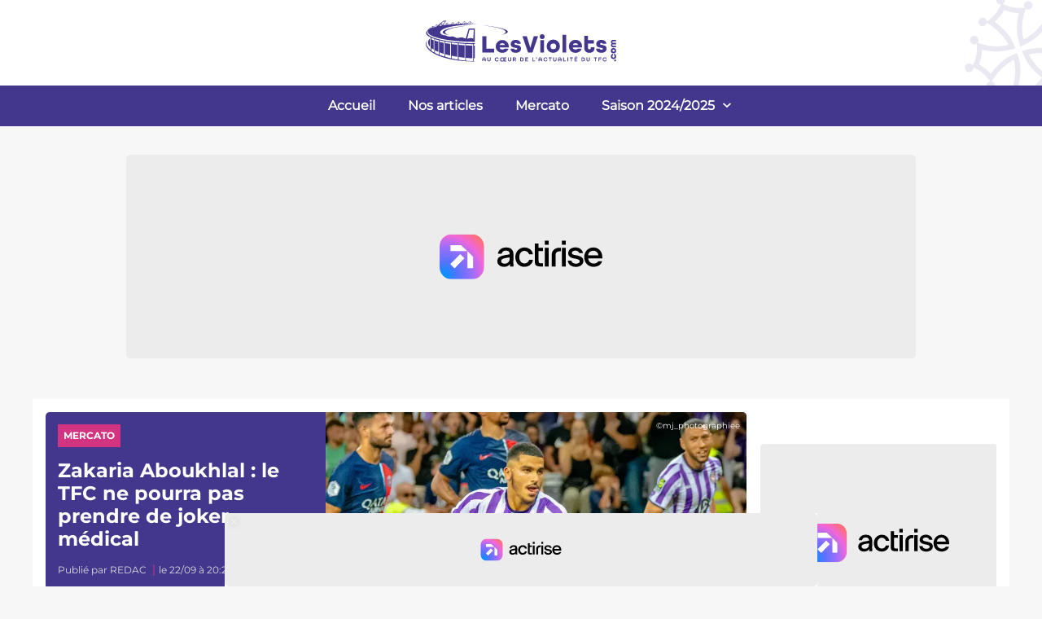

--- FILE ---
content_type: text/css; charset=UTF-8
request_url: https://www.lesviolets.com/_next/static/css/417c69126e4f1dc2.css
body_size: 594
content:
#nprogress{pointer-events:none}#nprogress .bar{background:#d33482;position:fixed;z-index:99999;top:0;left:0;width:100%;height:3px}#nprogress .peg{display:block;position:absolute;right:0;width:100px;height:100%;box-shadow:0 0 10px #d33482,0 0 5px #d33482;opacity:1;transform:rotate(3deg) translateY(-4px)}#nprogress .spinner{display:none}.nprogress-custom-parent{overflow:hidden;position:relative}.nprogress-custom-parent #nprogress .bar,.nprogress-custom-parent #nprogress .spinner{position:absolute}.section-title_sectionTitle__lQ1T3{font-family:MontserratExtraBold;font-size:17px;color:#42378d;margin:0 0 16px;display:block;position:relative;text-transform:uppercase}.section-title_sectionTitle__lQ1T3:before{content:"";position:absolute;width:80px;height:3px;left:0;bottom:-5px;border-radius:25px;background-color:#d33482}@font-face{font-family:MontserratExtraBold;font-display:swap;src:local("MontserratExtraBold"),url(/fonts/Montserrat/Montserrat-ExtraBold.ttf) format("truetype")}@font-face{font-family:MontserratBold;font-display:swap;src:local("MontserratBold"),url(/fonts/Montserrat/Montserrat-Bold.ttf) format("truetype")}@font-face{font-family:MontserratMedium;font-display:swap;src:local("MontserratMedium"),url(/fonts/Montserrat/Montserrat-Medium.ttf) format("truetype")}@font-face{font-family:MontserratRegular;font-display:swap;src:local("MontserratRegular"),url(/fonts/Montserrat/Montserrat-Regular.ttf) format("truetype")}@font-face{font-family:MontserratItalic;font-display:swap;src:local("MontserratItalic"),url(/fonts/Montserrat/Montserrat-Italic.ttf) format("truetype")}*,html{box-sizing:border-box}* body,html body{font-family:MontserratRegular;font-weight:300;font-size:16px;line-height:1.15em;color:#333;background-color:#fff;margin:0 auto;padding-top:94px}* body img,html body img{max-width:100%;height:100%}* body img[src^="https://s3.lesviolets.com/imagesV2"],html body img[src^="https://s3.lesviolets.com/imagesV2"]{max-width:100%;-o-object-fit:contain;object-fit:contain}.instagram-media{width:99.375%;width:calc(100% - 2px)}@media screen and (min-width:769px){* body,html body{padding-top:170px;background-color:#f7f7f7}}

--- FILE ---
content_type: text/css; charset=UTF-8
request_url: https://www.lesviolets.com/_next/static/css/f903a8afc6032362.css
body_size: 1522
content:
.news_firstNews__NUl21{grid-area:first-news;max-width:500px;width:100%;margin:0 auto}.news_secondNews__fJ3FJ{grid-area:second-news;max-width:500px;width:100%;margin:0 auto}.news_thirdNews__2BdBW{grid-area:third-news}.news_nextNews__V6Ea3,.news_thirdNews__2BdBW{max-width:500px;width:100%;margin:0 auto 40px}.news_nextNews__V6Ea3{height:100%}.news_card__j651b.news_important__etAK9 .news_title__gXHQT,.news_row__QlY5Y.news_important__etAK9 .news_title__gXHQT{transition:.3s;color:#ec0000}.news_card__j651b.news_partner__3cZoI .news_title__gXHQT,.news_row__QlY5Y.news_partner__3cZoI .news_title__gXHQT{transition:.3s;color:#15860b}.news_card__j651b{font-family:MontserratMedium;width:100%;padding:15px 0;border-bottom:3px solid #e7e7e7;transition:.3s}.news_card__j651b a{width:100%;text-decoration:none;color:#333}.news_card__j651b a .news_content__1MzPa .news_imgContainer__V1YxV{border-radius:8px;width:100%;max-width:500px;position:relative;aspect-ratio:16/9}.news_card__j651b a .news_content__1MzPa .news_imgContainer__V1YxV .news_img__dZNex{border-radius:5px;width:100%;height:100%;-o-object-fit:cover;object-fit:cover;display:block}.news_card__j651b a .news_content__1MzPa .news_text__TU_nS .news_title__gXHQT{display:block;font-size:16px;margin:8px 0;font-weight:700}.news_card__j651b a .news_content__1MzPa .news_text__TU_nS .news_infos__Ulp5w{display:flex;justify-content:space-between;align-items:center}.news_card__j651b a .news_content__1MzPa .news_text__TU_nS .news_infos__Ulp5w span{font-size:14px;padding:5px 0;color:#d33482}.news_card__j651b a .news_content__1MzPa .news_text__TU_nS .news_infos__Ulp5w span.news_category__GwEzU{font-family:MontserratBold;text-transform:uppercase}.news_card__j651b a .news_content__1MzPa .news_text__TU_nS .news_infos__Ulp5w span.news_date__9xmI_{position:relative;font-family:MontserratMedium}.news_card__j651b a .news_content__1MzPa .news_text__TU_nS .news_infos__Ulp5w span.news_date__9xmI_:before{position:absolute;width:14px;height:14px;left:-10px;top:50%;transform:translate(-50%,-50%);content:url('data:image/svg+xml; utf8, <svg aria-hidden="true" focusable="false" data-prefix="far" data-icon="clock" class="svg-inline--fa fa-clock fa-w-16" role="img" xmlns="http://www.w3.org/2000/svg" viewBox="0 0 512 512"><path fill="currentColor" d="M256 8C119 8 8 119 8 256s111 248 248 248 248-111 248-248S393 8 256 8zm0 448c-110.5 0-200-89.5-200-200S145.5 56 256 56s200 89.5 200 200-89.5 200-200 200zm61.8-104.4l-84.9-61.7c-3.1-2.3-4.9-5.9-4.9-9.7V116c0-6.6 5.4-12 12-12h32c6.6 0 12 5.4 12 12v141.7l66.8 48.6c5.4 3.9 6.5 11.4 2.6 16.8L334.6 349c-3.9 5.3-11.4 6.5-16.8 2.6z"></path></svg>');filter:invert(27%) sepia(53%) saturate(4264%) hue-rotate(314deg) brightness(91%) contrast(80%)}.news_row__QlY5Y{font-family:MontserratMedium;width:100%;padding:15px 0;border-bottom:3px solid #e7e7e7}.news_row__QlY5Y a{width:100%;text-decoration:none;color:#333}.news_row__QlY5Y a .news_content__1MzPa{display:flex;align-items:flex-start}.news_row__QlY5Y a .news_content__1MzPa .news_imgContainer__V1YxV{border-radius:5px;width:40%;position:relative;aspect-ratio:16/9}.news_row__QlY5Y a .news_content__1MzPa .news_imgContainer__V1YxV .news_img__dZNex{border-radius:5px;width:100%;height:100%;-o-object-fit:cover;object-fit:cover}.news_row__QlY5Y a .news_content__1MzPa .news_text__TU_nS{width:100%;margin-left:10px}.news_row__QlY5Y a .news_content__1MzPa .news_text__TU_nS .news_title__gXHQT{display:block;font-size:14px;margin:8px 0;font-weight:700}.news_row__QlY5Y a .news_content__1MzPa .news_text__TU_nS .news_infos__Ulp5w{display:flex;justify-content:space-between;align-items:center}.news_row__QlY5Y a .news_content__1MzPa .news_text__TU_nS .news_infos__Ulp5w span{font-size:12px}.news_row__QlY5Y a .news_content__1MzPa .news_text__TU_nS .news_infos__Ulp5w span.news_category__GwEzU{color:#d33482;font-family:MontserratBold;text-transform:uppercase}.news_row__QlY5Y a .news_content__1MzPa .news_text__TU_nS .news_infos__Ulp5w span.news_date__9xmI_{position:relative;font-family:MontserratMedium;color:#757575}@media screen and (min-width:768px){.news_firstNews__NUl21,.news_secondNews__fJ3FJ,.news_thirdNews__2BdBW{display:grid;grid-template-columns:repeat(3,1fr);grid-template-rows:repeat(1,1fr);grid-column-gap:30px;grid-row-gap:20px;max-width:100%}.news_nextNews__V6Ea3{max-width:100%}.news_card__j651b,.news_card__j651b a,.news_card__j651b a .news_imgContainer__V1YxV,.news_row__QlY5Y,.news_row__QlY5Y a,.news_row__QlY5Y a .news_imgContainer__V1YxV{transition:.3s}.news_card__j651b:hover,.news_row__QlY5Y:hover{transform:scale(1.02)}.news_card__j651b:hover a,.news_row__QlY5Y:hover a{color:#d33482}.news_card__j651b.news_important__etAK9:hover .news_title__gXHQT,.news_row__QlY5Y.news_important__etAK9:hover .news_title__gXHQT{color:#b90000}.news_card__j651b.news_partner__3cZoI:hover .news_title__gXHQT,.news_row__QlY5Y.news_partner__3cZoI:hover .news_title__gXHQT{color:#0e5707}.news_card__j651b{border-bottom:none}.news_card__j651b a .news_imgContainer__V1YxV{box-shadow:0 5px 10px 2px rgba(84,84,84,.1)}.news_row__QlY5Y{border-bottom:none}.news_row__QlY5Y a .news_content__1MzPa .news_text__TU_nS .news_title__gXHQT{display:block;font-size:16px;margin-top:20px;font-weight:700}.news_row__QlY5Y a .news_content__1MzPa .news_text__TU_nS .news_infos__Ulp5w{justify-content:flex-start}.news_row__QlY5Y a .news_content__1MzPa .news_text__TU_nS .news_infos__Ulp5w span{font-size:14px}.news_row__QlY5Y a .news_content__1MzPa .news_text__TU_nS .news_infos__Ulp5w span.news_category__GwEzU{margin-right:30px}.news_row__QlY5Y a .news_content__1MzPa .news_text__TU_nS .news_infos__Ulp5w span.news_date__9xmI_{color:#d33482}.news_row__QlY5Y a .news_content__1MzPa .news_text__TU_nS .news_infos__Ulp5w span.news_date__9xmI_:before{position:absolute;width:14px;height:14px;left:-10px;top:50%;transform:translate(-50%,-50%);content:url('data:image/svg+xml; utf8, <svg aria-hidden="true" focusable="false" data-prefix="far" data-icon="clock" class="svg-inline--fa fa-clock fa-w-16" role="img" xmlns="http://www.w3.org/2000/svg" viewBox="0 0 512 512"><path fill="currentColor" d="M256 8C119 8 8 119 8 256s111 248 248 248 248-111 248-248S393 8 256 8zm0 448c-110.5 0-200-89.5-200-200S145.5 56 256 56s200 89.5 200 200-89.5 200-200 200zm61.8-104.4l-84.9-61.7c-3.1-2.3-4.9-5.9-4.9-9.7V116c0-6.6 5.4-12 12-12h32c6.6 0 12 5.4 12 12v141.7l66.8 48.6c5.4 3.9 6.5 11.4 2.6 16.8L334.6 349c-3.9 5.3-11.4 6.5-16.8 2.6z"></path></svg>');filter:invert(27%) sepia(53%) saturate(4264%) hue-rotate(314deg) brightness(91%) contrast(80%)}}.load-more-button_loadMoreButton__iAN8a{width:100%;max-width:500px;margin:2rem auto;text-align:center}.load-more-button_loadMoreButton__iAN8a .load-more-button_button__5DN3c{border-radius:5px;border:1px solid #42378d;color:#42378d;background-color:#fff;cursor:pointer;font-family:MontserratMedium;font-size:16px;text-align:center;width:-moz-fit-content;width:fit-content;padding:10px 20px;transition:.3s}.load-more-button_loadMoreButton__iAN8a .load-more-button_button__5DN3c:hover{background-color:#42378d 15}@media screen and (min-width:768px){.load-more-button_loadMoreButton__iAN8a{max-width:100%}}.mercato_mercato__D71ED{margin:auto;max-width:500px;padding:20px 10px}.mercato_mercato__D71ED .mercato_content__A2ALk{margin-top:20px}@media screen and (min-width:768px){.mercato_mercato__D71ED{max-width:100%;padding:0}}

--- FILE ---
content_type: image/svg+xml
request_url: https://graphcomment.com/front/images/icon-vote-troll.svg
body_size: 1135
content:
<svg id="icon-vote-troll" xmlns="http://www.w3.org/2000/svg" width="16" height="16" viewBox="0 0 16 16">
  <path id="Path_246" data-name="Path 246" d="M1478.973,389.714a8.426,8.426,0,0,0-6.12-1.071c2.631,1.41,3.382,4.877,3.382,4.877Z" transform="translate(-1472.853 -386.282)" fill="#4f5902"/>
  <path id="Path_247" data-name="Path 247" d="M1482.733,389.714a8.426,8.426,0,0,1,6.12-1.071c-2.631,1.41-3.382,4.877-3.382,4.877Z" transform="translate(-1472.853 -386.282)" fill="#4f5902"/>
  <path id="Path_248" data-name="Path 248" d="M1480.881,402.282c3.971,0,7-1.351,7-5.353,0-3.322-3.294-10.647-7-10.647s-7,7.325-7,10.647C1473.881,400.931,1476.911,402.282,1480.881,402.282Z" transform="translate(-1472.853 -386.282)" fill="#adc764"/>
  <g id="devil-evil" transform="translate(-1472.853 -386.282)">
    <path id="Path_249" data-name="Path 249" d="M1477.432,391.842l2.141,1.285a1.332,1.332,0,1,1-2.141-1.285Z" fill="#323232"/>
    <path id="Path_250" data-name="Path 250" d="M1484.679,397.731a5.5,5.5,0,0,0-7.6,0,.667.667,0,1,0,.93.956,4.166,4.166,0,0,1,5.737,0,.667.667,0,1,0,.929-.956Z" fill="#4f5902"/>
    <path id="Path_251" data-name="Path 251" d="M1483.548,394.209a1.333,1.333,0,0,1-1.308-1.082l2.141-1.285a1.328,1.328,0,0,1-.833,2.367Z" fill="#323232"/>
  </g>
</svg>


--- FILE ---
content_type: application/javascript; charset=UTF-8
request_url: https://www.lesviolets.com/_next/static/chunks/pages/%5BcategorySlug%5D-ed11a3040cc23ec6.js
body_size: 1971
content:
(self.webpackChunk_N_E=self.webpackChunk_N_E||[]).push([[632],{9353:function(t,e,n){(window.__NEXT_P=window.__NEXT_P||[]).push(["/[categorySlug]",function(){return n(5809)}])},5244:function(t,e,n){"use strict";n.d(e,{Z:function(){return _}});var a=n(5893),r=n(1664),o=n.n(r),s=n(9330),i=n.n(s),c=n(4364),l=n(5675),u=n.n(l);function _(t){var e=t.data,n=t.layout,r=JSON.parse(e.options),s=(0,c.cM)(r,i());return e?(0,a.jsx)("article",{className:"".concat(i()[n]," ").concat(s),children:(0,a.jsx)(o(),{href:e.slug,children:(0,a.jsx)("a",{target:e.contentable.target&&"0"!==e.contentable.target?"_blank":"",rel:e.contentable.rel,onClick:function(){return e.contentable&&"Link"===e.contentable.__typename?(0,c.Uo)(e.id):null},children:(0,a.jsxs)("div",{className:i().content,children:[(0,a.jsx)("div",{className:i().imgContainer,children:e.image&&(0,a.jsx)(u(),{src:e.image_webp.url,className:i().img,alt:e.image.caption,objectFit:"cover",layout:"fill"})}),(0,a.jsxs)("div",{className:i().text,children:[(0,a.jsxs)("div",{className:i().infos,children:[(0,a.jsx)("span",{className:i().category,children:e.category.title}),(0,a.jsx)("span",{className:i().date,children:(0,c.Po)(e.publish_at)})]}),(0,a.jsx)("span",{className:i().title,children:e.title})]})]})})})}):(0,a.jsx)("p",{children:"Loading"})}},916:function(t,e,n){"use strict";n.d(e,{Z:function(){return p}});var a=n(7568),r=n(7297),o=n(9815),s=n(655),i=n(5893),c=n(8806),l=n(7294),u=n(459),_=n(5244),d=n(5536),g=n.n(d);var m=function(t){var e=t.load;return(0,i.jsx)("div",{className:g().loadMoreButton,children:(0,i.jsx)("button",{className:g().button,onClick:function(){return e()},children:"Lire la suite"})})};function f(){var t=(0,r.Z)(["\n  query nextPage($page: Int!, $first: Int!, $category: String, $tag: String, $search: String) {\n    latestContents(page: $page, first: $first, category: $category, tag: $tag, search: $search) {\n      data {\n        id\n        title\n        slug\n        category {\n          title\n          slug\n        }\n        contentable {\n          ... on Link {\n            link\n            target\n            rel\n          }\n        }\n        placements\n        options\n        image {\n          width(collectionName: DEFAULT)\n          height(collectionName: DEFAULT)\n          title\n          caption\n          url(collectionName: DEFAULT, conversionName: DEFAULT)\n        }\n        image_webp: image {\n          url(collectionName: DEFAULT, conversionName: WEBP)\n        }\n        publish_at\n      }\n      paginatorInfo {\n        currentPage\n        hasMorePages\n      }\n    }\n  }\n"]);return f=function(){return t},t}var h=(0,c.Ps)(f());function p(t){var e=t.contents,n=t.currentPage,r=t.layout,c=t.excludedIds,d=t.category,g=void 0===d?null:d,f=t.tag,p=void 0===f?null:f,w=t.search,x=void 0===w?null:w,N=t.hasMorePages,v=t.nbPostPerPage,j=void 0===v?10:v,y=(0,l.useState)(e),b=y[0],C=y[1],P=(0,l.useState)(n),L=P[0],E=P[1],Z=(0,l.useState)(N),T=Z[0],F=Z[1];(0,l.useEffect)((function(){C(e)}),[e]),(0,l.useEffect)((function(){L>=2&&(0,u.in)().query({query:h,variables:{page:L,first:j,category:g,tag:p,search:x}}).then((function(t){if(c){var e=c.length>0?t.data.latestContents.data.filter((function(t){return!c.some((function(e){return e===t.id}))})):t.data.latestContents.data;C((function(t){return(0,o.Z)(t).concat((0,o.Z)(e))}))}else C((function(e){return(0,o.Z)(e).concat((0,o.Z)(t.data.latestContents.data))}));F(t.data.latestContents.paginatorInfo.hasMorePages)}))}),[L,g,c,j,x,p]);var I=function(){var t=(0,a.Z)((function(){return(0,s.__generator)(this,(function(t){return E((function(t){return t+1})),[2]}))}));return function(){return t.apply(this,arguments)}}();return(0,i.jsxs)(i.Fragment,{children:[b.map((function(t,e){return(0,i.jsx)(_.Z,{data:t,layout:r},e)})),T&&(0,i.jsx)(m,{load:function(){return I()}})]})}},5809:function(t,e,n){"use strict";n.r(e),n.d(e,{__N_SSP:function(){return _}});var a=n(5893),r=n(1385),o=n.n(r),s=n(2754),i=n(430),c=n(916),l=n(9008),u=n.n(l);var _=!0;e.default=function(t){var e=t.posts,n=t.paginatorInfo,r=t.asideItems,l=t.footerItems,_=t.scripts;return(0,a.jsxs)(i.Z,{asideItems:r,footerItems:l,scripts:_,children:[(0,a.jsxs)(u(),{children:["mercato"===e[0].category.title.toLowerCase()&&(0,a.jsx)("title",{children:"L'actualit\xe9 mercato du TFC en temps r\xe9el - LesViolets.Com"})||"mercato"!==e[0].category.title.toLowerCase()&&(0,a.jsx)("title",{children:"Toute l'actualit\xe9 du TFC en temps r\xe9el ! - LesViolets.Com"}),(0,a.jsx)("meta",{name:"description",content:"Suivez toute l'actualit\xe9 du TFC en temps r\xe9el sur LesViolets.Com."})]}),(0,a.jsx)("div",{className:o().mercato,children:e.length>0&&(0,a.jsxs)(a.Fragment,{children:[(0,a.jsx)(s.Z,{title:e[0].category.title.toUpperCase()}),(0,a.jsx)("p",{children:e[0].category.description}),(0,a.jsx)("div",{className:o().content,children:(0,a.jsx)(c.Z,{contents:e,category:e[0].category.title.toLowerCase(),layout:"row",currentPage:n.currentPage,hasMorePages:n.hasMorePages})})]})})]})}},5536:function(t){t.exports={loadMoreButton:"load-more-button_loadMoreButton__iAN8a",button:"load-more-button_button__5DN3c"}},1385:function(t){t.exports={mercato:"mercato_mercato__D71ED",content:"mercato_content__A2ALk"}},9330:function(t){t.exports={firstNews:"news_firstNews__NUl21",secondNews:"news_secondNews__fJ3FJ",thirdNews:"news_thirdNews__2BdBW",nextNews:"news_nextNews__V6Ea3",card:"news_card__j651b",important:"news_important__etAK9",title:"news_title__gXHQT",row:"news_row__QlY5Y",partner:"news_partner__3cZoI",content:"news_content__1MzPa",imgContainer:"news_imgContainer__V1YxV",img:"news_img__dZNex",text:"news_text__TU_nS",infos:"news_infos__Ulp5w",category:"news_category__GwEzU",date:"news_date__9xmI_"}}},function(t){t.O(0,[61,793,828,774,888,179],(function(){return e=9353,t(t.s=e);var e}));var e=t.O();_N_E=e}]);

--- FILE ---
content_type: application/javascript; charset=UTF-8
request_url: https://www.lesviolets.com/_next/static/chunks/pages/actu-5f442526e01aaec3.js
body_size: 1994
content:
(self.webpackChunk_N_E=self.webpackChunk_N_E||[]).push([[322],{732:function(t,n,e){(window.__NEXT_P=window.__NEXT_P||[]).push(["/actu",function(){return e(1185)}])},5244:function(t,n,e){"use strict";e.d(n,{Z:function(){return _}});var a=e(5893),r=e(1664),s=e.n(r),o=e(9330),i=e.n(o),c=e(4364),l=e(5675),u=e.n(l);function _(t){var n=t.data,e=t.layout,r=JSON.parse(n.options),o=(0,c.cM)(r,i());return n?(0,a.jsx)("article",{className:"".concat(i()[e]," ").concat(o),children:(0,a.jsx)(s(),{href:n.slug,children:(0,a.jsx)("a",{target:n.contentable.target&&"0"!==n.contentable.target?"_blank":"",rel:n.contentable.rel,onClick:function(){return n.contentable&&"Link"===n.contentable.__typename?(0,c.Uo)(n.id):null},children:(0,a.jsxs)("div",{className:i().content,children:[(0,a.jsx)("div",{className:i().imgContainer,children:n.image&&(0,a.jsx)(u(),{src:n.image_webp.url,className:i().img,alt:n.image.caption,objectFit:"cover",layout:"fill"})}),(0,a.jsxs)("div",{className:i().text,children:[(0,a.jsxs)("div",{className:i().infos,children:[(0,a.jsx)("span",{className:i().category,children:n.category.title}),(0,a.jsx)("span",{className:i().date,children:(0,c.Po)(n.publish_at)})]}),(0,a.jsx)("span",{className:i().title,children:n.title})]})]})})})}):(0,a.jsx)("p",{children:"Loading"})}},916:function(t,n,e){"use strict";e.d(n,{Z:function(){return p}});var a=e(7568),r=e(7297),s=e(9815),o=e(655),i=e(5893),c=e(8806),l=e(7294),u=e(459),_=e(5244),d=e(5536),f=e.n(d);var g=function(t){var n=t.load;return(0,i.jsx)("div",{className:f().loadMoreButton,children:(0,i.jsx)("button",{className:f().button,onClick:function(){return n()},children:"Lire la suite"})})};function m(){var t=(0,r.Z)(["\n  query nextPage($page: Int!, $first: Int!, $category: String, $tag: String, $search: String) {\n    latestContents(page: $page, first: $first, category: $category, tag: $tag, search: $search) {\n      data {\n        id\n        title\n        slug\n        category {\n          title\n          slug\n        }\n        contentable {\n          ... on Link {\n            link\n            target\n            rel\n          }\n        }\n        placements\n        options\n        image {\n          width(collectionName: DEFAULT)\n          height(collectionName: DEFAULT)\n          title\n          caption\n          url(collectionName: DEFAULT, conversionName: DEFAULT)\n        }\n        image_webp: image {\n          url(collectionName: DEFAULT, conversionName: WEBP)\n        }\n        publish_at\n      }\n      paginatorInfo {\n        currentPage\n        hasMorePages\n      }\n    }\n  }\n"]);return m=function(){return t},t}var h=(0,c.Ps)(m());function p(t){var n=t.contents,e=t.currentPage,r=t.layout,c=t.excludedIds,d=t.category,f=void 0===d?null:d,m=t.tag,p=void 0===m?null:m,w=t.search,x=void 0===w?null:w,N=t.hasMorePages,v=t.nbPostPerPage,j=void 0===v?10:v,b=(0,l.useState)(n),y=b[0],C=b[1],P=(0,l.useState)(e),E=P[0],T=P[1],L=(0,l.useState)(N),Z=L[0],F=L[1];(0,l.useEffect)((function(){C(n)}),[n]),(0,l.useEffect)((function(){E>=2&&(0,u.in)().query({query:h,variables:{page:E,first:j,category:f,tag:p,search:x}}).then((function(t){if(c){var n=c.length>0?t.data.latestContents.data.filter((function(t){return!c.some((function(n){return n===t.id}))})):t.data.latestContents.data;C((function(t){return(0,s.Z)(t).concat((0,s.Z)(n))}))}else C((function(n){return(0,s.Z)(n).concat((0,s.Z)(t.data.latestContents.data))}));F(t.data.latestContents.paginatorInfo.hasMorePages)}))}),[E,f,c,j,x,p]);var I=function(){var t=(0,a.Z)((function(){return(0,o.__generator)(this,(function(t){return T((function(t){return t+1})),[2]}))}));return function(){return t.apply(this,arguments)}}();return(0,i.jsxs)(i.Fragment,{children:[y.map((function(t,n){return(0,i.jsx)(_.Z,{data:t,layout:r},n)})),Z&&(0,i.jsx)(g,{load:function(){return I()}})]})}},1185:function(t,n,e){"use strict";e.r(n),e.d(n,{__N_SSP:function(){return _}});var a=e(5893),r=e(2754),s=e(7024),o=e.n(s),i=e(430),c=e(916),l=e(9008),u=e.n(l);var _=!0;n.default=function(t){var n=t.posts,e=t.asideItems,s=t.footerItems,l=t.scripts;return(0,a.jsxs)(i.Z,{asideItems:e,footerItems:s,scripts:l,children:[(0,a.jsxs)(u(),{children:[(0,a.jsx)("title",{children:"L'actualit\xe9 du TFC en temps r\xe9el - LesViolets.Com"}),(0,a.jsx)("meta",{name:"description",content:"Suivez toute l'actualit\xe9 du TFC en temps r\xe9el sur LesViolets.Com."})]}),(0,a.jsxs)("div",{className:o().ourArticles,children:[(0,a.jsx)(r.Z,{title:"Toute l'actualit\xe9 du TFC"}),(0,a.jsx)("p",{children:"Retrouvez toutes les actualit\xe9s du TFC du site LesViolets.Com : matchs, mercato, Ligue 1, interviews, vid\xe9os, centre de formation... Vivez en temps r\xe9el l'actualit\xe9 du Toulouse Football Club !"}),(0,a.jsx)("div",{className:o().content,children:(0,a.jsx)(c.Z,{contents:n,layout:"row",currentPage:2})})]})]})}},5536:function(t){t.exports={loadMoreButton:"load-more-button_loadMoreButton__iAN8a",button:"load-more-button_button__5DN3c"}},9330:function(t){t.exports={firstNews:"news_firstNews__NUl21",secondNews:"news_secondNews__fJ3FJ",thirdNews:"news_thirdNews__2BdBW",nextNews:"news_nextNews__V6Ea3",card:"news_card__j651b",important:"news_important__etAK9",title:"news_title__gXHQT",row:"news_row__QlY5Y",partner:"news_partner__3cZoI",content:"news_content__1MzPa",imgContainer:"news_imgContainer__V1YxV",img:"news_img__dZNex",text:"news_text__TU_nS",infos:"news_infos__Ulp5w",category:"news_category__GwEzU",date:"news_date__9xmI_"}},7024:function(t){t.exports={ourArticles:"our-articles_ourArticles__rIiqy",content:"our-articles_content__sPbqV"}}},function(t){t.O(0,[61,793,828,774,888,179],(function(){return n=732,t(t.s=n);var n}));var n=t.O();_N_E=n}]);

--- FILE ---
content_type: image/svg+xml
request_url: https://graphcomment.com/front/images/icon-vote-diamond.svg
body_size: 1959
content:
<?xml version="1.0" encoding="utf-8"?>
<!-- Generator: Adobe Illustrator 24.0.3, SVG Export Plug-In . SVG Version: 6.00 Build 0)  -->
<svg version="1.1" id="Calque_1" xmlns="http://www.w3.org/2000/svg" xmlns:xlink="http://www.w3.org/1999/xlink" x="0px" y="0px"
	 viewBox="14 18 131 131" style="enable-background:new 0 0 159.9 159.9;" xml:space="preserve">
<style type="text/css">
	.diamond0{fill:#8CBCE6;}
	.diamond1{fill:#2864AE;}
	.diamond2{fill:#7256A0;}
</style>
<g id="ruNlZ2.tif_1_">
	<g>
		<path class="diamond0" d="M81.3,142.4c-1.2,2.5-2.4,2.6-3.6,0c0-0.3-0.1-0.6-0.1-0.9l0,0c-0.3-1.8-0.4-3.7-1-5.4
			C69.3,114.1,62,92,54.8,69.8c-1.2-3.8-2-7.7-3-11.5c18.2,0,36.4,0,54.6,0c-6.3,20.4-12.7,40.7-18.9,61.1c-2.2,7.3-4,14.7-6,22.1
			l0,0C81.4,141.9,81.3,142.1,81.3,142.4z"/>
		<path class="diamond1" d="M106.3,58.3c-18.2,0-36.4,0-54.6,0l0,0c0.2-1.6,0.2-3.3,0.6-4.9c2.3-9.7,4.6-19.4,6.9-29.2
			c8.7-0.2,17.3-0.6,26-0.6c4.8,0,9.7,0.4,14.5,0.6c0.2,2,0.4,3.9,0.7,5.9C102.4,39.6,104.3,49,106.3,58.3L106.3,58.3z"/>
		<path class="diamond1" d="M81.4,141.6c2-7.4,3.8-14.8,6-22.1c6.2-20.4,12.6-40.8,18.9-61.1c0,0,0,0,0,0c12.6,0,25.2,0,37.8,0.1
			c-8.3,11.2-16.6,22.5-24.9,33.7c-11.5,15.4-23.1,30.8-34.7,46.1C83.5,139.5,82.4,140.5,81.4,141.6z"/>
		<path class="diamond1" d="M51.7,58.3c1,3.8,1.8,7.7,3,11.5C62,92,69.3,114.1,76.6,136.2c0.6,1.7,0.7,3.6,1,5.4
			c-2.2-2.7-4.6-5.3-6.7-8.1c-18.1-24-36.1-47.9-54.1-71.9c-0.7-1-1.3-2.1-1.9-3.1C27.2,58.4,39.5,58.4,51.7,58.3L51.7,58.3z"/>
		<path class="diamond0" d="M144,58.4c-12.6,0-25.2,0-37.8-0.1c-1.9-9.4-3.9-18.8-5.8-28.2c-0.4-1.9-0.5-3.9-0.7-5.9
			c9.1,3.6,18.3,7.2,27.4,10.8c0.8,0.3,1.6,1,2.1,1.7C134.1,44,139.1,51.2,144,58.4z"/>
		<path class="diamond0" d="M51.8,58.4c-12.3,0-24.6,0-36.9,0.1c5-7.3,10.1-14.7,15.1-22c0.4-0.6,1.1-1.1,1.8-1.4
			c9.1-3.6,18.2-7.2,27.4-10.8c-2.3,9.7-4.6,19.4-6.9,29.2C51.9,55.1,51.9,56.7,51.8,58.4z"/>
		<path class="diamond2" d="M77.6,141.6c0,0.3,0.1,0.6,0.1,0.9C77.5,142.2,77.5,141.9,77.6,141.6z"/>
		<path class="diamond2" d="M81.3,142.4c0-0.3,0.1-0.6,0.1-0.9C81.5,141.9,81.5,142.2,81.3,142.4z"/>
	</g>
</g>
</svg>


--- FILE ---
content_type: application/javascript; charset=UTF-8
request_url: https://www.lesviolets.com/_next/static/chunks/605-7d397db3527fdd45.js
body_size: 21393
content:
(self.webpackChunk_N_E=self.webpackChunk_N_E||[]).push([[605],{4447:function(e,s,n){"use strict";n.d(s,{Z:function(){return H}});var i=n(5893),t=n(1818),a=n(163),r=n.n(a),o=n(9008),u=n.n(o),l=n(1163),d=n(7294),c=n(4364),p=n(7281),m=n.n(p),h=n(1664),x=n.n(h),j=n(5540);function v(e){var s=e.articleHeader,n=e.next,a=(0,d.useState)(!1),r=a[0],o=a[1],u=(0,d.useState)(0),l=u[0],c=u[1];(0,d.useEffect)((function(){return window.addEventListener("scroll",p),function(){return window.removeEventListener("scroll",p)}}),[]),(0,d.useEffect)((function(){var e=function(){var e=document.documentElement.scrollTop,s=document.documentElement.scrollHeight-document.documentElement.clientHeight,n="".concat(e/s);c(n)};return window.addEventListener("scroll",e),function(){return window.removeEventListener("scroll",e)}}),[]);var p=function(){o(window.pageYOffset>400)};return(0,i.jsxs)("div",{className:" ".concat(m().articleHeader," ").concat(r?m().display:""),children:[(0,i.jsxs)("div",{className:m().content,children:[(0,i.jsxs)("div",{className:m().articleShare,children:[(0,i.jsx)(t.Dk,{url:s.articleLink,quote:s.articleTitle,children:(0,i.jsx)(t.Vq,{size:36,round:!0,iconFillColor:"#fff"})}),(0,i.jsx)(t.B,{url:s.articleLink,title:s.articleTitle,children:(0,i.jsx)(t.Zm,{size:36,round:!0,iconFillColor:"#fff"})}),(0,i.jsx)(t.N0,{url:s.articleLink,title:s.articleTitle,separator:":: ",children:(0,i.jsx)(t.ud,{size:36,round:!0,iconFillColor:"#fff"})}),(0,i.jsx)(t.cG,{url:s.articleLink,subject:s.articleTitle,children:(0,i.jsx)(t.LQ,{size:36,round:!0,iconFillColor:"#fff"})})]}),(0,i.jsx)("div",{className:m().logo,children:(0,i.jsx)(x(),{href:"/",children:(0,i.jsx)("a",{children:(0,i.jsx)(j.Z,{height:"42",width:"201"})})})}),n&&(0,i.jsx)("div",{className:m().nextPost,children:(0,i.jsx)(x(),{href:n.slug,children:(0,i.jsxs)("a",{children:[(0,i.jsx)("span",{className:m().title,children:n.title}),(0,i.jsx)("svg",{xmlns:"http://www.w3.org/2000/svg",viewBox:"0 0 448 512",children:(0,i.jsx)("path",{d:"M246.6 233.4l-160-160c-12.5-12.5-32.75-12.5-45.25 0s-12.5 32.75 0 45.25L178.8 256l-137.4 137.4c-12.5 12.5-12.5 32.75 0 45.25C47.63 444.9 55.81 448 64 448s16.38-3.125 22.62-9.375l160-160C259.1 266.1 259.1 245.9 246.6 233.4zM438.6 233.4l-160-160c-12.5-12.5-32.75-12.5-45.25 0s-12.5 32.75 0 45.25L370.8 256l-137.4 137.4c-12.5 12.5-12.5 32.75 0 45.25C239.6 444.9 247.8 448 256 448s16.38-3.125 22.62-9.375l160-160C451.1 266.1 451.1 245.9 438.6 233.4z"})})]})})})]}),(0,i.jsx)("div",{className:m().progressBarContainer,children:(0,i.jsx)("div",{className:m().progressBar,style:{transform:"scale(".concat(l,", 1)")}})})]})}var g=n(1608),f=n.n(g);function b(){return(0,i.jsxs)(i.Fragment,{children:[(0,i.jsx)("p",{children:"Dans l\u2019univers du jeu en ligne fran\xe7ais, choisir le meilleur casino en ligne est une \xe9tape importante pour vivre une exp\xe9rience de jeu passionnante. Mais comment d\xe9terminer le casino en ligne le plus fiable parmi d\u2019autres ?"}),(0,i.jsx)("p",{children:"Bien entendu, le meilleur casino en ligne maintient des normes de s\xe9curit\xe9 \xe9lev\xe9es, propose une vaste gamme de jeux, un bonus g\xe9n\xe9reux, des m\xe9thodes de paiement pratiques et des paiements \xe9quitables. C\u2019est pourquoi les experts du jeu en ligne ont dress\xe9 pour vous une liste des 10 meilleurs casinos en ligne de France, qui comprend :"}),(0,i.jsxs)("ul",{children:[(0,i.jsxs)("li",{children:[(0,i.jsx)("a",{target:"_blank",href:"https://record.rainmakercasino.net/__6Qt5yxn2Alutv7iXV6HvmNd7ZgqdRLk/9/",children:"WinOui"})," ",": Le meilleur casino en ligne en tout"]}),(0,i.jsxs)("li",{children:[(0,i.jsx)("a",{target:"_blank",href:"https://record.rainmakercasino.net/_hCVF5NDbiS_2Bt63Rqn6jGNd7ZgqdRLk/12/",children:"Wild Sultan"})," ",": Meilleur casino pour les promotions quotidiennes"]}),(0,i.jsxs)("li",{children:[(0,i.jsx)("a",{target:"_blank",href:"https://go.azure-affiliates.com/visit/?bta=200126&nci=5510&utm_campaign=lesviolets(article)",children:"Cresus"})," ",": Le meilleur casino en fran\xe7ais"]}),(0,i.jsxs)("li",{children:[(0,i.jsx)("a",{target:"_blank",href:"https://record.whaleaffiliates.com/_F1kVmUkiDMvKto_EPcZApGNd7ZgqdRLk/7/",children:"Tortuga"})," ",": Casino en ligne avec programme VIP"]}),(0,i.jsxs)("li",{children:[(0,i.jsx)("a",{target:"_blank",href:"https://go2.azure-affiliates.com/visit/?bta=200428&nci=5512&utm_campaign=lesviolets(article)",children:"Lucky8"})," ",": Bon casino avec crypto-monnaie"]}),(0,i.jsxs)("li",{children:[(0,i.jsx)("a",{target:"_blank",href:"https://record.happyhugocasino.com/_e1ED0fy5OU-uqxJ1W5ErsWNd7ZgqdRLk/7/",children:"Happy Hugo"})," ",": Casino en ligne avec RTP - 97,4%"]}),(0,i.jsxs)("li",{children:[(0,i.jsx)("a",{target:"_blank",href:"https://record.grandeaffiliates.com/_Mt-hufgbxBVgPsK79SR1nWNd7ZgqdRLk/10/",children:"MoiCasino"})," ",": Grande s\xe9lection de jeux de casino"]}),(0,i.jsxs)("li",{children:[(0,i.jsx)("a",{target:"_blank",href:"https://amr.servclick1move.com/?mid=37593_618741#registration",children:"AmunRa"})," ",": Casino \xe0 paiement rapide"]}),(0,i.jsxs)("li",{children:[(0,i.jsx)("a",{target:"_blank",href:"https://record.qbetpartners.com/_EGQSUfQ_68O2bnhOaaLAUmNd7ZgqdRLk/7/",children:"MangaCasino"})," ",": Nouveau casino en ligne 2023"]}),(0,i.jsxs)("li",{children:[(0,i.jsx)("a",{target:"_blank",href:"https://media.wowpartners.com/redirect.aspx?pid=4297&bid=1547",children:"SG Casino"})," ",": Casino avec plus de 7 000 jeux"]})]}),(0,i.jsx)("p",{children:"Examinez en d\xe9tail chaque avis et choisissez un casino qui correspond \xe0 vos pr\xe9f\xe9rences et \xe0 vos normes. Bon jeu !"}),(0,i.jsxs)("h2",{children:["1."," ",(0,i.jsx)("a",{target:"_blank",href:"https://record.rainmakercasino.net/__6Qt5yxn2Alutv7iXV6HvmNd7ZgqdRLk/9/",children:"WinOui"})]}),(0,i.jsx)(f(),{src:"https://s3.lesviolets.com/images/6346/a626ba4a1af73de4346175e4da6462b5.png?v=1702334545",width:1190,height:512}),(0,i.jsx)("p",{children:"WinOui est pr\xe9sent sur le march\xe9 fran\xe7ais depuis plus de 5 ans, p\xe9riode durant laquelle il a acquis une r\xe9putation positive tant aupr\xe8s des joueurs que des experts. Le site appartient \xe0 The Luck Factory B.V. et utilise une licence r\xe9put\xe9e de Cura\xe7ao. Le site de jeu donne acc\xe8s \xe0 une grande vari\xe9t\xe9 de divertissements de jeu, \xe9met des bonus int\xe9ressants et garantit les paiements. C'est \xe9galement l'un des casinos en ligne les plus s\xfbrs et les plus fiables de France."}),(0,i.jsx)("p",{children:(0,i.jsx)("strong",{children:"Avantages :"})}),(0,i.jsxs)("ul",{children:[(0,i.jsx)("li",{children:"Beaucoup de jeux de hasard aupr\xe8s des 28 meilleurs fournisseurs ;"}),(0,i.jsx)("li",{children:"Licence Cura\xe7ao fiable ;"}),(0,i.jsx)("li",{children:"R\xe9putation positive sur le march\xe9 fran\xe7ais ;"}),(0,i.jsx)("li",{children:"Il y a une grande section Live Casino ;"}),(0,i.jsx)("li",{children:"Excellente optimisation pour les appareils mobiles ;"}),(0,i.jsx)("li",{children:"Syst\xe8me de bonus d\xe9velopp\xe9 ;"}),(0,i.jsx)("li",{children:"Programme VIP."})]}),(0,i.jsx)("p",{children:(0,i.jsx)("strong",{children:"Inconv\xe9nients :"})}),(0,i.jsxs)("ul",{children:[(0,i.jsx)("li",{children:"Pas de support pour les crypto-monnaies ;"}),(0,i.jsx)("li",{children:"Pas de retrait instantan\xe9."})]}),(0,i.jsx)("h3",{children:"Jeux"}),(0,i.jsx)("p",{children:"WinOui Casino se distingue par sa vaste gamme de jeux de hasard, fruit d'une collaboration avec 28 d\xe9veloppeurs r\xe9put\xe9s tels que Quickspin, Yggdrasil, BetSoft, Wazdan, EvoPlay, et bien d'autres. Le catalogue, d\xe9passant la barre des 2000 jeux, offre une diversit\xe9 sans \xe9gale. Il englobe une section d\xe9di\xe9e aux machines \xe0 sous, comptant plus de 1 400 jeux captivants, soigneusement s\xe9lectionn\xe9s pour r\xe9pondre aux attentes vari\xe9es des joueurs."}),(0,i.jsx)("p",{children:"La cat\xe9gorie du vid\xe9o poker propose plusieurs variantes du jeu de cartes populaire, provenant de fournisseurs fiables. Parmi les incontournables, citons Bonus Poker Multihand et All American de Betsoft, ainsi que Magic Poker et Three Cards de Wazdan."}),(0,i.jsx)("p",{children:"Le WinOui casino en ligne se distingue \xe9galement par son large \xe9ventail de jeux de blackjack qui attire l'attention des joueurs fran\xe7ais. Des titres pris\xe9s, tels que Sonya Blackjack d'Yggdrasil Gaming, Vegas Ship de Red Rake et Lucky Sevens d'EvoPlay, font partie des attractions."}),(0,i.jsx)("p",{children:"Pour les amateurs de roulette, WinOui Casino offre plusieurs variantes du jeu de table populaire, avec des options de Betsoft, Wazdan et EvoPlay."}),(0,i.jsx)("p",{children:"\xc0 noter, la section Live Casino m\xe9rite une attention particuli\xe8re, offrant un acc\xe8s \xe0 plus de 300 tables avec des croupiers en direct et une vari\xe9t\xe9 impressionnante de jeux, comprenant la roulette, le baccara, le blackjack, ainsi que des Game Shows."}),(0,i.jsx)("h3",{children:"Bonus"}),(0,i.jsxs)("p",{children:["Le bonus de bienvenue vous apportera le plus gros avantage car il est con\xe7u pour les 3 premiers d\xe9p\xf4ts. Au total, un nouvel utilisateur peut recevoir un ",(0,i.jsx)("strong",{children:"maximum de 1000 "}),"\u20ac",(0,i.jsx)("strong",{children:" et 300 free spins en bonus"}),". Les tours gratuits re\xe7us doivent \xeatre appliqu\xe9s dans les 7 jours suivant leur cr\xe9dit. Vous devez miser l\u2019argent du bonus dans les 14 jours avec une mise de x30."]}),(0,i.jsx)("p",{children:"WinOui Casino organise r\xe9guli\xe8rement des tournois pour les joueurs fran\xe7ais. En remportant des prix lors de tournois, vous recevrez des tours gratuits et de l'argent bonus."}),(0,i.jsx)("p",{children:"Chaque vendredi, le joueur peut choisir l'un des deux bonus WinOui Casino disponibles : bleu ou rouge. En choisissant le bonus bleu, vous recevez 30% suppl\xe9mentaires du montant du d\xe9p\xf4t, sans limite minimale ni maximale, et sans conditions de mise. Le bonus rouge apporte 50% suppl\xe9mentaires du montant du d\xe9p\xf4t mais pas plus de 100 \u20ac et avec une mise de x30."}),(0,i.jsx)("p",{children:"Les joueurs inscrits ont acc\xe8s \xe0 un programme VIP compos\xe9 de 4 niveaux. A chaque nouveau niveau, les participants re\xe7oivent des cadeaux exclusifs du casino : des bonus individuels, un retrait acc\xe9l\xe9r\xe9 des gains, un manager personnel et des cadeaux."}),(0,i.jsx)("h3",{children:"M\xe9thodes de paiement"}),(0,i.jsx)("p",{children:"Vous pouvez effectuer un d\xe9p\xf4t chez WinOui en utilisant les cartes bancaires Visa, MasterCard et Maestro, ou en utilisant les cartes pr\xe9pay\xe9es Cashlib. Le d\xe9p\xf4t minimum est de 10 \u20ac et il n'y a pas de commissions."}),(0,i.jsx)("p",{children:"Vous pouvez retirer vos gains en utilisant le syst\xe8me de paiement Neteller ou par virement bancaire. Le minimum que vous pouvez retirer est de 25 \u20ac et le maximum en une seule demande ne d\xe9passe pas 2 500 \u20ac. La demande est trait\xe9e dans un d\xe9lai de 1 \xe0 2 jours ouvrables."}),(0,i.jsx)("h3",{children:"Conclusion"}),(0,i.jsx)("p",{children:"WinOui est l'un des meilleurs casinos en ligne de France. Le site de jeu sera un excellent choix pour les joueurs d\xe9butants et exp\xe9riment\xe9s. L'assortiment de jeux le plus cool donnera acc\xe8s \xe0 un catalogue de 2000 titres dans diff\xe9rentes cat\xe9gories. Les bonus de bienvenue et r\xe9guliers du casino rendront votre jeu aussi rentable que possible. Le seul inconv\xe9nient s\xe9rieux est la lenteur du traitement des demandes de retrait."}),(0,i.jsxs)("h2",{children:["2."," ",(0,i.jsx)("a",{target:"_blank",href:"https://record.rainmakercasino.net/_hCVF5NDbiS_2Bt63Rqn6jGNd7ZgqdRLk/12/",children:"Wild Sultan"})]}),(0,i.jsx)(f(),{src:"https://s3.lesviolets.com/images/6347/1db577a60b536b2999ce26f14648c620.png?v=1702334576",width:1196,height:518}),(0,i.jsx)("p",{children:"Je m'empresse de vous pr\xe9senter Wild Sultan Casino, fond\xe9 par The Luck Factory BV en 2015. Une licence Cura\xe7ao fiable est devenue la principale garantie de la s\xe9curit\xe9 et de l\u2019int\xe9grit\xe9 d\u2019un site de jeu. Le casino s'adresse au march\xe9 fran\xe7ais et attire l'attention par sa gamme de jeux de hasard, ses bonus, sa version mobile et son service client."}),(0,i.jsx)("p",{children:(0,i.jsx)("strong",{children:"Avantages :"})}),(0,i.jsxs)("ul",{children:[(0,i.jsx)("li",{children:"Un syst\xe8me de bonus sympa"}),(0,i.jsx)("li",{children:"Jeux s\xe9lectionn\xe9s aupr\xe8s des meilleurs fournisseurs"}),(0,i.jsx)("li",{children:"Bonne licence Cura\xe7ao"}),(0,i.jsx)("li",{children:"Section int\xe9ressante du Live Casino"}),(0,i.jsx)("li",{children:"Excellente version mobile"}),(0,i.jsx)("li",{children:"Des normes de s\xe9curit\xe9 \xe9lev\xe9es"})]}),(0,i.jsx)("p",{children:(0,i.jsx)("strong",{children:"Inconv\xe9nients :"})}),(0,i.jsxs)("ul",{children:[(0,i.jsx)("li",{children:"Statut VIP uniquement sur demande"}),(0,i.jsx)("li",{children:"Petite s\xe9lection de m\xe9thodes de paiement."})]}),(0,i.jsx)("h3",{children:"Jeux"}),(0,i.jsx)("p",{children:"Le catalogue du Wild Sultan Casino propose une offre \xe9tendue de plus de 2000 jeux de hasard, aliment\xe9 par des poids lourds de l'industrie tels que BetSoft, Big Time Gaming, Booming Games, NetEnt, Play'n GO, et bien d'autres, avec la contribution de 31 fournisseurs au total. La diversit\xe9 des jeux est organis\xe9e en cat\xe9gories pour faciliter la navigation et la s\xe9lection."}),(0,i.jsx)("p",{children:"Dans la cat\xe9gorie des machines \xe0 sous, vous d\xe9couvrirez plus de 1000 jeux, m\xe9ticuleusement choisis par l'administration pour offrir aux joueurs un acc\xe8s exclusif \xe0 l'\xe9lite du divertissement, allant des machines \xe0 sous en ligne d\xe9j\xe0 l\xe9gendaires aux nouveaut\xe9s captivantes."}),(0,i.jsx)("p",{children:"Les jeux de soci\xe9t\xe9 offrent un choix vari\xe9 de plus de 30 jeux, englobant diff\xe9rentes variantes de blackjack, de roulette, de poker, ainsi que des options de d\xe9s et de loto."}),(0,i.jsx)("p",{children:"La cat\xe9gorie vid\xe9o poker, sp\xe9cialement d\xe9di\xe9e aux joueurs fran\xe7ais passionn\xe9s par ce genre, propose une s\xe9lection des jeux de cartes les plus pris\xe9s, tels que Hold'em, Stud, 4 of a King Bonus et Magic."}),(0,i.jsx)("p",{children:"Le Live Casino, avec ses 200 tables au choix, promet une exp\xe9rience immersive. Que ce soit pour jouer au poker, au blackjack, \xe0 la roulette, au baccara, ou aux jeux t\xe9l\xe9vis\xe9s, il vous suffit d'effectuer votre premier d\xe9p\xf4t pour plonger dans l'action."}),(0,i.jsx)("h3",{children:"Bonus"}),(0,i.jsx)("p",{children:"Le bonus de bienvenue du Wild Sultan Casino offre aux nouveaux utilisateurs 100 % suppl\xe9mentaires du montant du d\xe9p\xf4t et 20 tours gratuits. Le bonus de bienvenue ne peut exc\xe9der 500 \u20ac et les bonus doivent \xeatre mis\xe9s dans les 30 jours. Lorsque vous jouer avec de l\u2019argent bonus et des tours gratuits, votre mise ne peut pas d\xe9passer 5 \u20ac."}),(0,i.jsx)("p",{children:"Ce qui est vraiment int\xe9ressant dans les casinos en ligne, ce sont les bonus r\xe9guliers. Vous recevez des bonus de d\xe9p\xf4t certains jours et heures, ainsi que 5 % suppl\xe9mentaires de chaque d\xe9p\xf4t sous forme de cashback. Si vous \xeates un joueur VIP, le cashback sera augment\xe9 \xe0 10 %."}),(0,i.jsx)("p",{children:"L'une des offres originales de Wild Sultan Casino est le syst\xe8me de jackpot. Tous les joueurs actifs peuvent remporter le prix principal. En recevant un coffret cadeau, vous pouvez obtenir des tours gratuits, des super tours gratuits, de l'argent ou un jackpot."}),(0,i.jsx)("p",{children:"Les joueurs les plus actifs du Casino peuvent participer au programme VIP. Le programme n'est pas accessible \xe0 tout le monde et l'administration du casino s\xe9lectionne ind\xe9pendamment les joueurs actifs pour le statut VIP. En augmentant votre niveau dans le programme de fid\xe9lit\xe9, votre cashback augmente et des bonus exclusifs s'ouvrent."}),(0,i.jsx)("h3",{children:"M\xe9thodes de paiement"}),(0,i.jsx)("p",{children:"Effectuer un d\xe9p\xf4t sur Wild Sultan Casino est assez simple pour tout utilisateur. Les joueurs fran\xe7ais peuvent utiliser des cartes bancaires et des cartes pr\xe9pay\xe9es CASHlib. Le montant minimum du d\xe9p\xf4t est de 20 \u20ac et le maximum ne d\xe9passe pas 1000 \u20ac. Les d\xe9p\xf4ts sont instantan\xe9s et sans commission."}),(0,i.jsx)("p",{children:"Le retrait n'est possible que par un seul mode de paiement via virement bancaire. La limite minimale de retrait est de 50 \u20ac, et le montant maximum ne peut exc\xe9der 5 000 \u20ac par semaine. La demande de retrait est trait\xe9e dans un d\xe9lai de 1 \xe0 2 jours."}),(0,i.jsx)("h3",{children:"Conclusion"}),(0,i.jsx)("p",{children:"Wild Sultan peut \xeatre le meilleur casino en ligne pour vous gr\xe2ce \xe0 son programme de bonus. Si vous aimez recevoir r\xe9guli\xe8rement des bonus pour le jeu, vous trouverez ici des offres quotidiennes. Il est \xe9galement possible de concourir pour des jackpots progressifs et de participer au programme VIP. Parmi les d\xe9fauts, je soulignerai les modalit\xe9s de versement des gains. Personnellement, je trouve plus pratique de recevoir des gains en utilisant une crypto-monnaie ou un portefeuille \xe9lectronique."}),(0,i.jsxs)("h2",{children:["3."," ",(0,i.jsx)("a",{target:"_blank",href:"https://go.azure-affiliates.com/visit/?bta=200126&nci=5510&utm_campaign=lesviolets(article)",children:"Cresus"})]}),(0,i.jsx)(f(),{src:"https://s3.lesviolets.com/images/6348/678ebccdff4dadc23fd2e52ef9185744.png?v=1702334609",width:1192,height:544}),(0,i.jsx)("p",{children:"Cresus est l'un des casinos en ligne les plus fiables du march\xe9 fran\xe7ais, ayant commenc\xe9 \xe0 fonctionner en 2014. Le casino a \xe9t\xe9 cr\xe9\xe9 et exploit\xe9 par CNCL BV. La s\xe9curit\xe9 et l'\xe9quit\xe9 du processus de jeu sont garanties par la licence de Cura\xe7ao. L'op\xe9rateur a adopt\xe9 une approche responsable dans son travail, a \xe9tudi\xe9 les besoins des joueurs et a cr\xe9\xe9 pour eux les conditions les plus optimales. Le site de jeu propose uniquement des jeux pertinents et int\xe9ressants, des bonus rentables et des paiements en temps opportun."}),(0,i.jsx)("p",{children:(0,i.jsx)("strong",{children:"Avantages :"})}),(0,i.jsxs)("ul",{children:[(0,i.jsx)("li",{children:"Bonus de bienvenue 200% jusqu'\xe0 500 \u20ac + 500 Free Spins"}),(0,i.jsx)("li",{children:"Paiement en cryptomonnaie disponible"}),(0,i.jsx)("li",{children:"Bon catalogue de jeux"}),(0,i.jsx)("li",{children:"Interface r\xe9fl\xe9chie et pratique"}),(0,i.jsx)("li",{children:"Des normes de s\xe9curit\xe9 \xe9lev\xe9es"})]}),(0,i.jsx)("p",{children:(0,i.jsx)("strong",{children:"Inconv\xe9nients :"})}),(0,i.jsxs)("ul",{children:[(0,i.jsx)("li",{children:"Petite s\xe9lection de jeux avec croupiers en direct"}),(0,i.jsx)("li",{children:"Peu de tournois"})]}),(0,i.jsx)("h3",{children:"Jeux"}),(0,i.jsx)("p",{children:"Cresus Casino a r\xe9uni une collection impressionnante de pr\xe8s de 2 000 jeux de hasard au sein de son catalogue. L'int\xe9gralit\xe9 des logiciels provient de d\xe9veloppeurs de confiance tels que NetEnt, Yggdrasil, Play'n GO, Red Tiger Gaming, et d'autres. Une caract\xe9ristique cl\xe9 r\xe9side dans la s\xe9lection minutieuse de chaque jeu, avec Cresus Casino examinant attentivement les habitudes de jeu de ses utilisateurs."}),(0,i.jsx)("p",{children:"Les jeux sur Cresus Casino sont regroup\xe9s en diff\xe9rentes cat\xe9gories, chacune offrant une exp\xe9rience unique. Dans la section des machines \xe0 sous en ligne, les joueurs peuvent explorer une vari\xe9t\xe9 \xe9tendue de plus de 1400 jeux, soigneusement choisis par l'administration parmi les meilleurs fournisseurs."}),(0,i.jsx)("p",{children:"Les jeux avec jackpots offrent la possibilit\xe9 de remporter d'\xe9normes gains, avec 25 jeux de hasard proposant des jackpots progressifs ou fixes. Ces jackpots, attribu\xe9s au hasard, offrent \xe0 chaque utilisateur la chance de d\xe9crocher un gain substantiel."}),(0,i.jsx)("p",{children:"Pour les amateurs de jeux de table, Cresus Casino propose 34 jeux, incluant des variantes de poker, blackjack, baccara et roulette. Le casino s'engage \xe0 \xe9largir continuellement cette cat\xe9gorie en introduisant de nouveaux \xe9l\xe9ments \xe0 l'avenir."}),(0,i.jsx)("p",{children:"La section Cresus Live Casino, avec des croupiers en direct, est aliment\xe9e exclusivement par le leader du secteur, Evolution Gaming. Les joueurs peuvent profiter d'une exp\xe9rience immersive en jouant au poker, au blackjack, au baccara, \xe0 la roulette, et \xe0 des jeux t\xe9l\xe9vis\xe9s avec des croupiers en direct. Des tables VIP, avec des limites de mise \xe9lev\xe9es, sont \xe9galement disponibles pour les joueurs les plus audacieux."}),(0,i.jsx)("h3",{children:"Bonus"}),(0,i.jsx)("p",{children:"Le bonus de bienvenue rapporte aux d\xe9butants 200 % suppl\xe9mentaires de leur premier d\xe9p\xf4t sur le compte bonus. Le montant maximum du bonus de bienvenue ne peut exc\xe9der 500 \u20ac et 500 tours gratuits. Ce bonus doit \xeatre activ\xe9, appliqu\xe9 et mis\xe9 dans les 14 jours. C\u2019est une tr\xe8s bonne offre pour jouer aux machines \xe0 sous."}),(0,i.jsx)("p",{children:"Les week-ends sur le site de jeu Cresus apporteront des bonus suppl\xe9mentaires. Pour chaque d\xe9p\xf4t, vous pouvez obtenir 50 % suppl\xe9mentaires sur votre solde de jeu. Vendredi ne vous laissera pas non plus sans surprise : pour chaque d\xe9p\xf4t que vous effectuez, vous recevrez un bonus de 20 %."}),(0,i.jsx)("p",{children:"Le programme VIP de ce casino en ligne est disponible pour tous les joueurs actifs. Jouer avec de l'argent r\xe9el vous permet de gagner des points, que vous pouvez utiliser pour augmenter votre niveau dans le programme de fid\xe9lit\xe9. Le statut VIP vous permet de recevoir du cashback sur les pertes, d'augmenter les limites, de travailler avec un manager personnel et de recevoir des bonus exclusifs."}),(0,i.jsx)("h3",{children:"M\xe9thodes de paiement"}),(0,i.jsx)("p",{children:"Il n'y a aucun probl\xe8me avec les m\xe9thodes de paiement ici. Cresus vous permet d'utiliser une vari\xe9t\xe9 d'options de m\xe9thodes de paiement pour effectuer un d\xe9p\xf4t."}),(0,i.jsx)("p",{children:"Le casino accepte Mastercard et Visa, autorise un d\xe9p\xf4t minimum de 20 \u20ac et il n'y a pas de limite maximale. Il est \xe9galement important qu\u2019il n\u2019y ait pas de frais de transaction."}),(0,i.jsx)("p",{children:"Lorsque vous utilisez des m\xe9thodes alternatives, telles que Cashlib, Ezeewallet, Skrill, le d\xe9p\xf4t minimum est \xe9galement de 20\u20ac. Il n\u2019y a pas de frais ni de limites maximales."}),(0,i.jsx)("p",{children:"L\u2019option la plus pratique et la plus s\xfbre pourrait \xeatre la crypto-monnaie pour effectuer des paiements. Le d\xe9p\xf4t minimum est l'\xe9quivalent de 20 \u20ac sans commission, sans restrictions de montant et s'effectue instantan\xe9ment."}),(0,i.jsx)("p",{children:"Le retrait des gains est possible en utilisant les m\xeames m\xe9thodes que celles disponibles pour les d\xe9p\xf4ts. Le temps de traitement de la demande peut \xeatre instantan\xe9 si vous utilisez une crypto monnaie, ou 1 \xe0 2 jours avec des m\xe9thodes bancaires. A noter que la limite maximale de retrait des gains augmentera \xe0 chaque niveau du programme VIP."}),(0,i.jsx)("h3",{children:"Conclusion"}),(0,i.jsx)("p",{children:"Cresus Casino - tr\xe8s fiable en 2023. Le site de jeu vous propose l'un des meilleurs syst\xe8mes de bonus avec des cadeaux r\xe9guliers. Seuls le mardi et le jeudi sont ignor\xe9s, et tous les autres jours rapporteront de l'argent suppl\xe9mentaire pour chaque d\xe9p\xf4t. Gr\xe2ce \xe0 des m\xe9thodes de paiement pratiques, vous pouvez commencer \xe0 jouer instantan\xe9ment et, si vous gagnez, recevoir un paiement dans un court laps de temps. Cresus organise rarement des tournois et des promotions th\xe9matiques, ce qui peut sans doute contrarier certaines cat\xe9gories de joueurs."}),(0,i.jsxs)("h2",{children:["4."," ",(0,i.jsx)("a",{target:"_blank",href:"https://record.whaleaffiliates.com/_F1kVmUkiDMvKto_EPcZApGNd7ZgqdRLk/7/",children:"Tortuga"})]}),(0,i.jsx)(f(),{src:"https://s3.lesviolets.com/images/6349/441d7b0c2595580a84000818c47ce6d9.png?v=1702334709",width:1196,height:514}),(0,i.jsx)("p",{children:"Tortuga est un casino en ligne relativement nouveau par rapport aux autres sites de jeux d'argent sur le march\xe9 fran\xe7ais. Le casino a commenc\xe9 \xe0 fonctionner en 2020 et appartient \xe0 Annial Ltd. Le site a obtenu une licence de Cura\xe7ao, ce qui est devenu la principale garantie de sa s\xe9curit\xe9, de sa fiabilit\xe9 et de son honn\xeatet\xe9. Malgr\xe9 le fait que le casino fonctionne depuis moins de 3 ans, les joueurs fran\xe7ais y ont pr\xeat\xe9 attention et \xe9valuent positivement la qualit\xe9 de son travail."}),(0,i.jsx)("p",{children:(0,i.jsx)("strong",{children:"Avantages :"})}),(0,i.jsxs)("ul",{children:[(0,i.jsx)("li",{children:"Bonne s\xe9lection de 1500 jeux de hasard"}),(0,i.jsx)("li",{children:"Un syst\xe8me de bonus sympa"}),(0,i.jsx)("li",{children:"Casino en direct"}),(0,i.jsx)("li",{children:"Paiements Bitcoin instantan\xe9s"}),(0,i.jsx)("li",{children:"Programme VIP d\xe9velopp\xe9"}),(0,i.jsx)("li",{children:"Coffres avec cadeaux pour l'activit\xe9 des joueurs"})]}),(0,i.jsx)("p",{children:(0,i.jsx)("strong",{children:"Inconv\xe9nients :"})}),(0,i.jsxs)("ul",{children:[(0,i.jsx)("li",{children:"Petits frais pour les d\xe9p\xf4ts par virement bancaire."}),(0,i.jsx)("li",{children:"Petite s\xe9lection de jeux avec croupiers en direct."})]}),(0,i.jsx)("h3",{children:"Jeux"}),(0,i.jsx)("p",{children:"La grande vari\xe9t\xe9 de jeux de Tortuga Casino est l'un des principaux avantages de ce site de jeux d'argent. Les joueurs ont acc\xe8s \xe0 plus de 1 500 options de divertissement propos\xe9es par les meilleurs fournisseurs. Les fournisseurs de logiciels de jeux incluent Betsoft, Playson, Play 'n GO, Quickspin et d'autres soci\xe9t\xe9s. Afin que les joueurs trouvent rapidement des divertissements int\xe9ressants, le catalogue est divis\xe9 en cat\xe9gories importantes."}),(0,i.jsxs)("p",{children:[(0,i.jsx)("strong",{children:"Deluxe"}),". Dans cette section, vous pouvez trouver les jeux les plus r\xe9cents et les plus r\xe9cents ajout\xe9s par l'administration. Les jeux de cette section sont r\xe9guli\xe8rement mis \xe0 jour, les joueurs la visitent donc souvent pour tester de nouveaux produits."]}),(0,i.jsxs)("p",{children:[(0,i.jsx)("strong",{children:"Machines \xe0 sous"}),". Cette section donne acc\xe8s \xe0 toutes les machines \xe0 sous. Plus de 1000 machines \xe0 sous en ligne fournies uniquement par les meilleurs d\xe9veloppeurs. Les joueurs adorent les machines \xe0 sous pour leur simplicit\xe9, leurs gains \xe9lev\xe9s et leurs bonus."]}),(0,i.jsx)("p",{children:"Jeux avec jackpot. Une section sp\xe9ciale qui int\xe9resse de nombreux joueurs fran\xe7ais. Voici des jeux \xe0 jackpots progressifs et fixes. De tels jeux vous permettent de remporter un gros gain en un instant."}),(0,i.jsxs)("p",{children:[(0,i.jsx)("strong",{children:"Jeux de soci\xe9t\xe9"}),". Il y a 38 jeux dans cette cat\xe9gorie, dont la roulette, le poker, le blackjack, Dream Catcher et autres."]}),(0,i.jsxs)("p",{children:[(0,i.jsx)("strong",{children:"Bonus Buy jeux"}),". Ce sont des jeux uniques o\xf9 des bonus peuvent \xeatre achet\xe9s sans attendre des combinaisons sp\xe9ciales sur le terrain de jeu. Puisque c'est le tour bonus qui rapporte le maximum de gains, les jeux avec achat d'un tour bonus sont les plus pertinents."]}),(0,i.jsx)("p",{children:"La section Live Casino peut offrir une toute nouvelle exp\xe9rience de divertissement. Tortuga Casino offre aux joueurs l'acc\xe8s \xe0 48 jeux avec croupiers en direct. Vous pouvez jouer au craps, au poker, au blackjack ou \xe0 la roulette."}),(0,i.jsx)("h3",{children:"Bonus"}),(0,i.jsx)("p",{children:"Tortuga Casino a d\xe9velopp\xe9 un bonus de bienvenue unique, donnant le choix au joueur. Vous pouvez choisir l'un des deux bonus de bienvenue suivants :"}),(0,i.jsxs)("ul",{children:[(0,i.jsxs)("li",{children:[(0,i.jsx)("strong",{children:"Sailor"})," \u2013 Les joueurs re\xe7oivent 120 % suppl\xe9mentaires sur leur premier d\xe9p\xf4t et jusqu'\xe0 250 free spins sur la machine \xe0 sous Return Of The Dead. Le montant maximum du bonus est de 1200\u20ac. Pour recevoir le nombre maximum de tours gratuits, vous devez effectuer un d\xe9p\xf4t de 100 \u20ac ou plus."]}),(0,i.jsxs)("li",{children:[(0,i.jsx)("strong",{children:"Officier"})," \u2013 Ce type de bonus de bienvenue devrait \xeatre choisi par ceux qui pr\xe9f\xe8rent jouer gros. D\xe9posez 300 \u20ac ou plus pour recevoir un bonus de 400 \u20ac, un statut VIP pendant 14 jours et 250 free spins."]})]}),(0,i.jsx)("p",{children:"Le lundi, le jeudi et le week-end offrent aux joueurs des avantages suppl\xe9mentaires lorsqu'ils effectuent un d\xe9p\xf4t. De nos jours, vous obtenez des bonus suppl\xe9mentaires et des tours gratuits."}),(0,i.jsx)("p",{children:"Le club VIP est accessible \xe0 tous les joueurs actifs. Le principe est tr\xe8s simple : plus vous jouer, plus votre niveau dans le programme de fid\xe9lit\xe9 augmente. Vous trouverez ici des bonus exclusifs, des offres premium du casino, un gestionnaire personnel et des limites de paiement augment\xe9es."}),(0,i.jsx)("p",{children:"Il convient de noter le syst\xe8me de notation unique. Pour 100 \u20ac d\xe9pens\xe9s, le joueur re\xe7oit 1 point. Apr\xe8s avoir accumul\xe9 un nombre suffisant de points, vous pouvez ouvrir l'une des 7 cases dans lesquelles sont cach\xe9s des tours gratuits."}),(0,i.jsx)("h3",{children:"M\xe9thodes de paiement"}),(0,i.jsx)("p",{children:"Pour effectuer un d\xe9p\xf4t au Tortuga Casino, vous pouvez utiliser les cartes bancaires Visa, Mastercard ou Maestro. De plus, des cartes pr\xe9pay\xe9es Cashlib ou Paysafecard sont disponibles, ainsi que des transactions instantan\xe9es avec Bitcoin. Le montant minimum du d\xe9p\xf4t est de 10 \u20ac et le maximum est de 1 000 \u20ac. Veuillez noter que les modes de paiement bancaires entra\xeenent des frais."}),(0,i.jsx)("p",{children:"Vous pouvez retirer vos gains par virement bancaire et par crypto-monnaie Bitcoin. Le montant minimum de retrait est de 30 \xe0 50 \u20ac, selon la m\xe9thode choisie."}),(0,i.jsx)("h3",{children:"Conclusion"}),(0,i.jsx)("p",{children:"Le syst\xe8me de bonus chez Tortuga est la marque distinctive de ce site de jeu. Vous pouvez choisir le meilleur bonus de bienvenue, profiter d'offres r\xe9guli\xe8res et participer au programme VIP. Il convient \xe9galement de noter qu\u2019il est permis d\u2019utiliser Bitcoin pour payer des jeux de hasard et retirer des gains. Ce casino ne pr\xe9sente pratiquement aucun inconv\xe9nient majeur."}),(0,i.jsxs)("h2",{children:["5."," ",(0,i.jsx)("a",{target:"_blank",href:"https://go2.azure-affiliates.com/visit/?bta=200428&nci=5512&utm_campaign=lesviolets(article)",children:"Lucky8"})]}),(0,i.jsx)(f(),{src:"https://s3.lesviolets.com/images/6350/87a380eee19f3e3d94d0e70226684686.png?v=1702334737",width:1192,height:518}),(0,i.jsx)("p",{children:"Lucky8 Casino est op\xe9rationnel depuis 2017, p\xe9riode durant laquelle il a recueilli de nombreuses \xe9valuations positives de la part des joueurs et des sites partenaires. Le site de jeu est exploit\xe9 par WCG BV. L\xe9galit\xe9 garantie par licence Cura\xe7ao. Il s'agit d'un casino en ligne s\xe9curis\xe9 o\xf9 vous trouverez une grande vari\xe9t\xe9 de jeux int\xe9ressants, de nombreuses offres sp\xe9ciales et promotions."}),(0,i.jsx)("p",{children:(0,i.jsx)("strong",{children:"Avantages :"})}),(0,i.jsxs)("ul",{children:[(0,i.jsx)("li",{children:"Conception actuelle et interface conviviale"}),(0,i.jsx)("li",{children:"Bonne s\xe9lection de jeux"}),(0,i.jsx)("li",{children:"Licence Cura\xe7ao s\xfbre"}),(0,i.jsx)("li",{children:"Crypto-monnaie disponible pour le d\xe9p\xf4t et le retrait"}),(0,i.jsx)("li",{children:"La mise minimale dans les jeux n'est que de 0,1\u20ac"})]}),(0,i.jsx)("p",{children:(0,i.jsx)("strong",{children:"Inconv\xe9nients :"})}),(0,i.jsxs)("ul",{children:[(0,i.jsx)("li",{children:"Petit bonus de bienvenue."}),(0,i.jsx)("li",{children:"Support client non disponible par t\xe9l\xe9phone"})]}),(0,i.jsx)("h3",{children:"Jeux"}),(0,i.jsx)("p",{children:"Le casino propose 2000 jeux de hasard accessibles aux joueurs fran\xe7ais dans le catalogue Lucky8. Au total, 18 fournisseurs fournissent des jeux de hasard aux casinos en ligne, notamment NetEnt, Red Tiger Gaming, Pragmatic Play, Evolution Gaming et d'autres. L'administration est constamment en contact avec les prestataires, coop\xe8re avec de nouvelles soci\xe9t\xe9s et met r\xe9guli\xe8rement \xe0 jour le catalogue de jeux. Les cat\xe9gories de divertissement suivantes sur Lucky8 Casino sont disponibles pour les joueurs."}),(0,i.jsxs)("p",{children:[(0,i.jsx)("strong",{children:"Machines \xe0 sous"}),". Il existe un nombre incroyable de 1 400 jeux de hasard parmi lesquels choisir. La cat\xe9gorie contient tous les types de machines \xe0 sous, y compris les machines \xe0 sous classiques, vid\xe9o, Megaways et Bonus Buy. Ici, vous pouvez profiter de graphismes \xe9poustouflants, de bonus incroyables et de gros gains."]}),(0,i.jsxs)("p",{children:[(0,i.jsx)("strong",{children:"Jeux avec jackpot"}),". Il y a un total de 26 jeux disponibles dans la section avec des jackpots progressifs et fixes. Le prix principal atteint souvent le million d'euros, les jeux sont donc tr\xe8s int\xe9ressants pour le public."]}),(0,i.jsxs)("p",{children:[(0,i.jsx)("strong",{children:"Jeux de soci\xe9t\xe9"}),". La section comprend 49 jeux de table, dont des vari\xe9t\xe9s de poker, de blackjack, de baccara et de roulette. Il est important de noter que les jeux de table permettent de miser sur de larges ranges. Les d\xe9butants peuvent jouer avec une mise minimale de 0,1\u20ac, les gros joueurs peuvent s'asseoir \xe0 table avec une mise de 100\u20ac par tour."]}),(0,i.jsx)("p",{children:"Si vous \xeates int\xe9ress\xe9 par Lucky8 Live Casino, vous ne serez pas d\xe9\xe7u. Il y a 49 jeux avec croupier en direct \xe0 votre disposition. Vous pouvez jouer \xe0 la roulette, au blackjack, au poker, au baccara et m\xeame \xe0 des Games Shows. La bonne nouvelle est que le joueur peut choisir la mise optimale pour jouer en toute s\xe9curit\xe9."}),(0,i.jsx)("h3",{children:"Bonus"}),(0,i.jsx)("p",{children:"En guise de bonus de bienvenue, Lucky8 Casino offre 100 % suppl\xe9mentaires du montant du premier d\xe9p\xf4t. Le montant maximum du bonus est de 200 \u20ac, le bonus doit \xeatre appliqu\xe9 et mis\xe9 dans les 14 jours, mise x40. Ce n'est pas l'offre la plus avantageuse, mais vous recevrez \xe9galement des cadeaux r\xe9guli\xe8rement."}),(0,i.jsx)("p",{children:"Le vendredi sur Lucky8 Casino permet aux joueurs d'obtenir des tours gratuits et de l'argent suppl\xe9mentaire pour leurs d\xe9p\xf4ts. Le samedi sera \xe9galement int\xe9ressant pour les joueurs, car vous pourrez obtenir 25 % sur trois de vos d\xe9p\xf4ts ce jour-l\xe0, et le montant maximum du bonus atteint 750 \u20ac. Le mardi, les joueurs ont droit \xe0 des happy hours, qui rapportent de l'argent suppl\xe9mentaire \xe0 d\xe9poser."}),(0,i.jsx)("p",{children:"Le club VIP est accessible \xe0 tous les joueurs actifs. D\xe8s qu'un joueur devient digne de recevoir le statut VIP, l'administration du casino le contactera et lui offrira des avantages suppl\xe9mentaires du club. Parmi les avantages exclusifs figurent les services d'un manager personnel, des limites accrues, des exigences de pari plus fid\xe8les, des cadeaux exclusifs et bien plus encore."}),(0,i.jsx)("h3",{children:"M\xe9thodes de paiement"}),(0,i.jsx)("p",{children:"Vous pouvez effectuer un d\xe9p\xf4t en utilisant les cartes bancaires Mastercard, Visa et Bank Transfer. Utilisez les portefeuilles \xe9lectroniques Skrill et profitez \xe9galement de transactions instantan\xe9es utilisant la crypto-monnaie. Il n'y a pas de commissions lors d'un d\xe9p\xf4t et le montant minimum du d\xe9p\xf4t est de 10 euros. Il n\u2019y a pas de limite maximale de d\xe9p\xf4t."}),(0,i.jsx)("p",{children:"Vous pouvez retirer vos gains en utilisant les modes de paiement suivants : Mastercard, Visa, Interac, Skrill et crypto-monnaie. Les demandes de retrait sont trait\xe9es dans les 24 \xe0 48 heures, il n'y a pas de commissions. Le montant minimum du paiement est de 30 \xe0 50 \u20ac et le maximum est de 2 500 \u20ac par semaine."}),(0,i.jsx)("h3",{children:"Conclusion"}),(0,i.jsx)("p",{children:"Lucky8 Casino est un casino en ligne assez int\xe9ressant qui m\xe9rite votre attention. Le principal avantage du site de jeux d'argent est son catalogue de jeux de hasard, o\xf9 vous pouvez jouer avec une mise minimale de seulement 0,1 \u20ac. Cependant, ce que vous obtenez ici n\u2019est pas le bonus de bienvenue le plus lucratif."}),(0,i.jsxs)("h2",{children:["6."," ",(0,i.jsx)("a",{target:"_blank",href:"https://record.happyhugocasino.com/_e1ED0fy5OU-uqxJ1W5ErsWNd7ZgqdRLk/7/",children:"Happy Hugo"})]}),(0,i.jsx)(f(),{src:"https://s3.lesviolets.com/images/6351/6bfc9ea48b5fd907562575eab54eb736.png?v=1702334768",width:1194,height:520}),(0,i.jsx)("p",{children:"Happy Hugo est l'un des meilleurs casinos en ligne g\xe9r\xe9s par Mountberg B.V. et est pr\xe9sent sur le march\xe9 fran\xe7ais depuis 2016. Pendant ce temps, le site de jeu a collect\xe9 de nombreuses critiques positives, non seulement de la part des joueurs, mais aussi de la part d'experts. Une licence pour les activit\xe9s l\xe9gales du casino a \xe9t\xe9 d\xe9livr\xe9e par le r\xe9gulateur de Cura\xe7ao. Ainsi, vous pouvez avoir confiance dans la fiabilit\xe9 et la s\xe9curit\xe9 du site de jeux."}),(0,i.jsx)("p",{children:(0,i.jsx)("strong",{children:"Avantages :"})}),(0,i.jsxs)("ul",{children:[(0,i.jsx)("li",{children:"Plus de 4000 jeux de hasard"}),(0,i.jsx)("li",{children:"Bonus de bienvenue 1000 \u20ac et 150 Free Spins sans wager"}),(0,i.jsx)("li",{children:"Excellente section de casino en direct"}),(0,i.jsx)("li",{children:"Version mobile pratique du site de jeu"}),(0,i.jsx)("li",{children:"RTP - 97.4%"})]}),(0,i.jsx)("p",{children:(0,i.jsx)("strong",{children:"Inconv\xe9nients :"})}),(0,i.jsxs)("ul",{children:[(0,i.jsx)("li",{children:"Peu de m\xe9thodes de paiement"}),(0,i.jsx)("li",{children:"Pas de num\xe9ro de t\xe9l\xe9phone de contact"})]}),(0,i.jsx)("h3",{children:"Jeux"}),(0,i.jsx)("p",{children:"Le catalogue de jeux de Happy Hugo Casino se distingue par sa modernit\xe9 et son innovation. Avec une offre d\xe9passant les 4000 jeux, le casino collabore avec 28 d\xe9veloppeurs de renom tels qu'EvoPlay, Betsoft, Booming Games, Fazi, et d'autres. Cette diversit\xe9 de divertissements est soigneusement organis\xe9e en diff\xe9rentes cat\xe9gories pour faciliter la navigation."}),(0,i.jsx)("p",{children:"La section des machines \xe0 sous, compos\xe9e de plus de 2000 titres, constitue le c\u0153ur des jeux, allant des classiques aux machines \xe0 sous vid\xe9o 3D modernes. Seuls les meilleurs d\xe9veloppements de chaque d\xe9veloppeur, assurant une exp\xe9rience captivante, sont inclus."}),(0,i.jsx)("p",{children:"La cat\xe9gorie des jeux avec jackpot progressif offre une exp\xe9rience particuli\xe8rement excitante, avec plus de 30 jeux o\xf9 certains prix d\xe9passent plusieurs dizaines de millions d'euros."}),(0,i.jsx)("p",{children:"Pour les amateurs de sensations fortes, la cat\xe9gorie Bonus Buy propose des jeux offrant la possibilit\xe9 d'acheter des bonus, une fonctionnalit\xe9 attractive pour les joueurs pr\xeats \xe0 d\xe9penser davantage en augmentant leurs chances de gains."}),(0,i.jsx)("p",{children:"La cat\xe9gorie Megaways pr\xe9sente des jeux utilisant les m\xe9canismes de jeu Megaways, offrant plus de 100 000 lignes de paiement actives pour augmenter consid\xe9rablement les chances de gagner."}),(0,i.jsx)("p",{children:"Les jeux de soci\xe9t\xe9 offrent un vaste choix de roulette, blackjack, baccara, vid\xe9o poker, et autres divertissements, chacun pr\xe9sent\xe9 dans de nombreuses vari\xe9t\xe9s."}),(0,i.jsx)("p",{children:"La section des jeux avec croupiers en direct, provenant de d\xe9veloppeurs tels que Pragmatic Play et Evolution, propose environ 200 tables aux joueurs fran\xe7ais. Vous pouvez plonger dans l'action en jouant avec un croupier en direct \xe0 la roulette, au blackjack, au poker, ou participer \xe0 des Game Shows."}),(0,i.jsx)("h3",{children:"Bonus"}),(0,i.jsx)("p",{children:"Le package bonus de bienvenue est valable pour les 3 premiers d\xe9p\xf4ts. Au total, le joueur peut recevoir jusqu'\xe0 1000 \u20ac de bonus et 150 tours gratuits. Une caract\xe9ristique importante est que les conditions de mise ne s'appliquent pas aux gains que vous avez re\xe7us en utilisant de l'argent bonus ou des tours gratuits. Tous les gains sont imm\xe9diatement disponibles pour le retrait, ce qui constitue un avantage tr\xe8s important."}),(0,i.jsx)("p",{children:"Le jeudi au Happy Hugo Casino est l'un des plus rentables pour les joueurs. En effectuant un d\xe9p\xf4t, vous recevrez des tours gratuits et les d\xe9penserez dans les jeux les plus int\xe9ressants. Vous pouvez recevoir un maximum de 150 \u20ac pour une caution de 100 \u20ac ou plus. De plus, vous pouvez obtenir un tel bonus pour 3 d\xe9p\xf4ts le jeudi."}),(0,i.jsx)("p",{children:"Le programme VIP est disponible pour tous les joueurs actifs de Happy Hugo qui d\xe9cident de jouer avec de l'argent r\xe9el. Pour chaque pari r\xe9el, vous gagnez des points qui peuvent \xeatre utilis\xe9s pour am\xe9liorer votre niveau de programme VIP. Il n'y a que 10 niveaux, \xe0 chacun d'eux des privil\xe8ges exclusifs vous attendent, y compris des bonus sans conditions de mise."}),(0,i.jsx)("h3",{children:"M\xe9thodes de paiement"}),(0,i.jsx)("p",{children:"Les joueurs peuvent effectuer un d\xe9p\xf4t sur Happy Hugo Casino en utilisant l'une des m\xe9thodes de paiement suivants : Visa, Mastercard, Bitcoin, Mifinity, Cashlib. Le montant minimum du d\xe9p\xf4t est de 10 \u20ac, il n'y a pas de restrictions maximales."}),(0,i.jsx)("p",{children:"Vous pouvez retirer vos gains en utilisant Visa, Mastercard, Bitcoin et Mifinity. Le montant minimum de retrait est de 30 \u20ac, le montant maximum de retrait ne peut exc\xe9der 15 000 \u20ac par mois. Cependant, cette r\xe8gle ne s'applique pas aux gros joueurs et aux utilisateurs VIP ; ils ont acc\xe8s \xe0 des limites augment\xe9es. En moyenne, il faut attendre 1 \xe0 2 jours pour un retrait, alors que la m\xe9thode Bitcoin permet de retirer de l'argent instantan\xe9ment."}),(0,i.jsx)("h3",{children:"Conclusion"}),(0,i.jsx)("p",{children:"Happy Hugo Casino d\xe9tient le titre d\u2019un des meilleurs sites de jeux d\u2019argent en langue fran\xe7aise. Ici, vous obtenez des bonus incroyables sans mise et d\xe9couvrez \xe9galement une grande vari\xe9t\xe9 de jeux de hasard. Le casino convient aussi bien aux d\xe9butants qu'aux gros joueurs qui pr\xe9f\xe8rent jouer pour beaucoup d'argent. Il n'y a pratiquement aucun inconv\xe9nient, on peut seulement constater qu'il n'y a pas beaucoup de m\xe9thodes de paiement."}),(0,i.jsxs)("h2",{children:["7."," ",(0,i.jsx)("a",{target:"_blank",href:"https://record.grandeaffiliates.com/_Mt-hufgbxBVgPsK79SR1nWNd7ZgqdRLk/10/",children:"Moi Casino"})]}),(0,i.jsx)(f(),{src:"https://s3.lesviolets.com/images/6352/c4199093faf9326965d8b16d1b1fd2be.png?v=1702335910",width:1198,height:530}),(0,i.jsx)("p",{children:"Moi Casino est un nouveau casino lanc\xe9 en 2022 par DMG Solutions BV. La licence de Kahnawake indique le fonctionnement l\xe9gal du site de jeu et sa s\xe9curit\xe9. Malgr\xe9 son exp\xe9rience op\xe9rationnelle limit\xe9e, le casino en ligne a attir\xe9 l'attention des joueurs fran\xe7ais. Voici le plus grand catalogue de jeux parmi tous les casinos en ligne fran\xe7ais, des conditions de bonus \xe9quitables et un acc\xe8s au jeu gratuit en mode d\xe9mo."}),(0,i.jsx)("p",{children:(0,i.jsx)("strong",{children:"Avantages :"})}),(0,i.jsxs)("ul",{children:[(0,i.jsx)("li",{children:"Plus de 8 000 jeux de hasard"}),(0,i.jsx)("li",{children:"Bons bonus et tournois r\xe9guliers"}),(0,i.jsx)("li",{children:"Jeux avec croupiers en direct"}),(0,i.jsx)("li",{children:"Service client en fran\xe7ais"}),(0,i.jsx)("li",{children:"Il existe un support pour les crypto-monnaies"}),(0,i.jsx)("li",{children:"Adaptation mobile"}),(0,i.jsx)("li",{children:"Licence prestigieuse de Kahnawake"})]}),(0,i.jsx)("p",{children:(0,i.jsx)("strong",{children:"Inconv\xe9nients :"})}),(0,i.jsxs)("ul",{children:[(0,i.jsx)("li",{children:"Pas de programme VIP"}),(0,i.jsx)("li",{children:"Il y a des commissions sur les gains"})]}),(0,i.jsx)("h3",{children:"Jeux"}),(0,i.jsx)("p",{children:"Moi Casino se d\xe9marque par sa caract\xe9ristique principale : la plus grande s\xe9lection de jeux sur le march\xe9 fran\xe7ais, avec une impressionnante offre de plus de 8 000 activit\xe9s de jeu. Cette vari\xe9t\xe9 in\xe9gal\xe9e a \xe9t\xe9 rendue possible gr\xe2ce \xe0 la collaboration avec 43 d\xe9veloppeurs de confiance, repr\xe9sentant pr\xe8s de la moiti\xe9 de tous les d\xe9veloppeurs mondiaux."}),(0,i.jsx)("p",{children:"La section des machines \xe0 sous, v\xe9ritable joyau du casino, offre des milliers de jeux provenant des meilleurs d\xe9veloppeurs, couvrant toutes les pr\xe9f\xe9rences des joueurs."}),(0,i.jsx)("p",{children:"Les machines \xe0 sous classiques, regroupant les favoris \xe0 trois rouleaux, ont leur propre cat\xe9gorie pour faciliter la recherche des amateurs de simplicit\xe9 et de tradition."}),(0,i.jsx)("p",{children:"Pour les passionn\xe9s de jeux de table, la cat\xe9gorie des jeux de soci\xe9t\xe9 rassemble une multitude d'options, dont la roulette, le blackjack, le poker, le baccara, et bien d'autres."}),(0,i.jsx)("p",{children:"La section d\xe9di\xe9e au vid\xe9o poker, un jeu populaire parmi les joueurs fran\xe7ais, offre un choix vari\xe9 avec 11 variantes disponibles."}),(0,i.jsx)("p",{children:"Les amateurs de loto trouveront leur bonheur dans la cat\xe9gorie sp\xe9ciale de Bingo, avec un total de 14 variantes de bingo virtuel."}),(0,i.jsx)("p",{children:"Les jeux de cartes \xe0 gratter, offrant une exp\xe9rience ludique avec des cartes et des champs cach\xe9s, sont une option captivante pour ceux en qu\xeate de gains."}),(0,i.jsx)("p",{children:"La section des jeux avec croupiers en direct ouvre les portes \xe0 150 tables actives, permettant aux joueurs de parier sur le poker, le blackjack, la roulette, le baccara, ou de participer \xe0 des Game Shows excitants."}),(0,i.jsx)("h3",{children:"Bonus"}),(0,i.jsx)("p",{children:"Le g\xe9n\xe9reux bonus de bienvenue propos\xe9 par Moi Casino constitue un attrait majeur pour les nouveaux joueurs, offrant des conditions particuli\xe8rement avantageuses. Bien que le montant maximal du bonus soit fix\xe9 \xe0 200 \u20ac, ce qui pourrait ne pas \xeatre consid\xe9r\xe9 comme un record, les conditions offertes sont plus que favorables. En effet, les nouveaux inscrits b\xe9n\xe9ficient d'une correspondance de 200 % sur leur premier d\xe9p\xf4t, avec une exigence de mise de seulement 30 fois le montant du bonus."}),(0,i.jsx)("p",{children:"Une autre incitation offerte \xe0 tous les joueurs est le cashback quotidien propos\xe9 par Moi Casino. Chaque matin, le casino \xe9value le solde des joueurs, octroyant un remboursement de 10 % sur les pertes nettes de la veille si celles-ci d\xe9passent 5 \u20ac. L'avantage majeur r\xe9side dans le fait que les fonds re\xe7us via ce syst\xe8me de cashback ne n\xe9cessitent aucune r\xe9cup\xe9ration."}),(0,i.jsx)("p",{children:"Les tournois r\xe9guliers repr\xe9sentent un autre avantage distinctif de Moi Casino, offrant une opportunit\xe9 constante de participation. Avec des cagnottes atteignant plusieurs millions d'euros, les joueurs sont incit\xe9s \xe0 rivaliser pour remporter l'une des pr\xe9cieuses places en prix."}),(0,i.jsx)("h3",{children:"M\xe9thodes de paiement"}),(0,i.jsx)("p",{children:"Pour effectuer un d\xe9p\xf4t vous pouvez utiliser l'un des modes de paiement suivants : Visa, Mastercard, Cryptomonnaie, ezeWallet, Volt, ISignthis Flykk, MiFinity, Virement Instantan\xe9 et CASHlib. Le choix est assez large, et le montant minimum du d\xe9p\xf4t ne doit pas \xeatre inf\xe9rieur \xe0 20 \u20ac, et le maximum ne doit pas d\xe9passer 15 000 \u20ac par jour et 5 000 par transaction."}),(0,i.jsx)("p",{children:"Vous pouvez retirer vos gains en utilisant l'une des m\xe9thodes suivantes : SEPA, MiFinity et Crypto-monnaie. Le montant minimum de retrait est de 50 \u20ac, le maximum ne d\xe9passe pas 40 000 \u20ac par mois ou 10 000 par transaction."}),(0,i.jsx)("h3",{children:"Conclusion"}),(0,i.jsx)("p",{children:"Moi Casino attire tout d'abord l'attention des joueurs avec son catalogue de jeux. Vous avez acc\xe8s \xe0 plus de 8 000 activit\xe9s de jeu sur un seul site, ce dont aucun autre casino ne peut se vanter. Le syst\xe8me de bonus est \xe9galement int\xe9ressant, il existe des bonus sans condition de mise, du cashback quotidien, un cadeau de bienvenue lucratif et des tournois r\xe9guliers. Il existe cependant certains inconv\xe9nients, il n\u2019existe pas de programme VIP et certaines m\xe9thodes de retrait n\xe9cessitent de payer des frais."}),(0,i.jsxs)("h2",{children:["8."," ",(0,i.jsx)("a",{target:"_blank",href:"https://amr.servclick1move.com/?mid=37593_618741#registration",children:"AmunRa"})]}),(0,i.jsx)(f(),{src:"https://s3.lesviolets.com/images/6353/323052a562cfac150f7df5c6077ad2c3.png?v=1702335959",width:1200,height:514}),(0,i.jsx)("p",{children:"AmunRa Casino est accessible aux joueurs fran\xe7ais depuis 2020. Le site de jeu a \xe9t\xe9 lanc\xe9 et g\xe9r\xe9 par Rabidi NV, op\xe9rant sous une licence r\xe9put\xe9e de Cura\xe7ao. Une grande vari\xe9t\xe9 de jeux de haute qualit\xe9, de bons bonus, un design moderne et des normes de s\xe9curit\xe9 \xe9lev\xe9es ont rendu ce casino en ligne int\xe9ressant pour les joueurs."}),(0,i.jsx)("p",{children:(0,i.jsx)("strong",{children:"Avantages :"})}),(0,i.jsxs)("ul",{children:[(0,i.jsx)("li",{children:"Bon bonus de bienvenue"}),(0,i.jsx)("li",{children:"Beaucoup de bonus et de tournois r\xe9guliers"}),(0,i.jsx)("li",{children:"Grande vari\xe9t\xe9 de jeux"}),(0,i.jsx)("li",{children:"160 jeux \xe0 jackpot"}),(0,i.jsx)("li",{children:"Programme VIP"}),(0,i.jsx)("li",{children:"Large choix de m\xe9thodes de d\xe9p\xf4t"}),(0,i.jsx)("li",{children:"Paiement avec crypto-monnaie"})]}),(0,i.jsx)("p",{children:(0,i.jsx)("strong",{children:"Inconv\xe9nients :"})}),(0,i.jsxs)("ul",{children:[(0,i.jsx)("li",{children:"Peu de m\xe9thodes de retrait"}),(0,i.jsx)("li",{children:"Application mobile manquante"})]}),(0,i.jsx)("h3",{children:"Jeux"}),(0,i.jsx)("p",{children:"AmunRa Casino se distingue par l'exclusivit\xe9 de ses logiciels de jeu, provenant uniquement des d\xe9veloppeurs de renom tels que NetEnt, Play'n GO, Yggdrasil, Pragmatic Play, et bien d'autres, comptant au total plus de 40 partenaires. Cette collaboration de premier plan offre aux joueurs fran\xe7ais un acc\xe8s \xe0 une impressionnante gamme de divertissements, totalisant plus de 3 500 options."}),(0,i.jsx)("p",{children:"Le catalogue du casino, soigneusement organis\xe9, se r\xe9partit en diff\xe9rentes cat\xe9gories pour faciliter la recherche de jeux."}),(0,i.jsx)("p",{children:"La section des machines \xe0 sous propose une vari\xe9t\xe9 captivante, satisfaisant les pr\xe9f\xe9rences de chaque joueur avec des machines \xe0 sous classiques et des versions vid\xe9o modernes, toutes dot\xe9es de fonctionnalit\xe9s bonus uniques."}),(0,i.jsx)("p",{children:"Les jackpots constituent l'une des caract\xe9ristiques phares d'AmunRa Casino, regroupant 160 machines \xe0 sous avec des jackpots progressifs et fixes, offrant ainsi aux joueurs l'opportunit\xe9 de remporter d'importants gains."}),(0,i.jsx)("p",{children:"Les jeux de soci\xe9t\xe9, riches en diversit\xe9, pr\xe9sentent plus de 150 titres, englobant de nombreuses variantes de poker, roulette, blackjack, baccara, et autres jeux de table."}),(0,i.jsx)("p",{children:"La cat\xe9gorie des jeux d'arcade offre une exp\xe9rience unique avec 10 divertissements int\xe9ressants, parmi lesquels Cash Smash, Aviator, Plinko, et d'autres."}),(0,i.jsx)("p",{children:"L'exclusivit\xe9 d'AmunRa Casino est mise en avant dans la cat\xe9gorie d\xe9di\xe9e, proposant actuellement 19 jeux exclusifs, une collection susceptible de s'agrandir."}),(0,i.jsx)("p",{children:"Le Live Casino offre une exp\xe9rience immersive avec 80 tables, s\xe9lectionnant uniquement les meilleurs jeux des d\xe9veloppeurs de renom tels que Pragmatic Play Live, Ezugi, Evolution, BetGames, et Hollywood TV."}),(0,i.jsx)("h3",{children:"Bonus"}),(0,i.jsx)("p",{children:"Le g\xe9n\xe9reux bonus de bienvenue chez AmunRa Casino offre aux joueurs la possibilit\xe9 de recevoir jusqu'\xe0 500\u20ac et 100 tours gratuits lors de leur premier d\xe9p\xf4t, avec les tours gratuits r\xe9partis sur 10 jours. Les conditions de mise, fix\xe9es \xe0 35 fois le montant du bonus, doivent \xeatre remplies dans les 10 jours suivant l'activation du bonus."}),(0,i.jsx)("p",{children:"Une autre offre de bienvenue consiste en un remboursement de 10 % sur la premi\xe8re perte, permettant aux joueurs de r\xe9cup\xe9rer une partie de leur perte nette apr\xe8s la premi\xe8re journ\xe9e de jeu, avec un montant maximal de remboursement de 20\u20ac."}),(0,i.jsx)("p",{children:"AmunRa Casino propose \xe9galement une vari\xe9t\xe9 d'offres r\xe9guli\xe8res, comprenant des bonus de week-end, du cashback pour les jeux en direct, des tours gratuits, du cashback hebdomadaire, ainsi que de nombreuses autres promotions r\xe9guli\xe8res."}),(0,i.jsx)("p",{children:"Le programme VIP est accessible \xe0 tous les joueurs jouant en argent r\xe9el, permettant d'accumuler des points \xe0 chaque mise et d'am\xe9liorer le statut de fid\xe9lit\xe9. \xc0 chaque niveau, des r\xe9compenses uniques et des bonus exclusifs sont disponibles pour les joueurs."}),(0,i.jsx)("h3",{children:"M\xe9thodes de paiement"}),(0,i.jsx)("p",{children:"AmunRa Casino vous permet d'effectuer un d\xe9p\xf4t en utilisant l'un des m\xe9thodes de paiement suivants : Visa, Mastercard, Klarna, Apple Pay et crypto-monnaie. Le montant minimum du d\xe9p\xf4t est de 10\u20ac, le maximum est de 2000 \u20ac par transaction. Les d\xe9p\xf4ts sont instantan\xe9s et il n'y a aucune commission suppl\xe9mentaire de la part du casino."}),(0,i.jsx)("p",{children:"Vous pouvez retirer vos gains en utilisant les m\xe9thodes de paiement suivants : Mastercard, virement bancaire et crypto-monnaie. Le montant minimum de retrait est de 10 \u20ac, le maximum d\xe9pend de votre statut VIP de 7 000 \xe0 20 000 \u20ac. La crypto-monnaie permet un retrait instantan\xe9."}),(0,i.jsx)("h3",{children:"Conclusion"}),(0,i.jsx)("p",{children:"AmunRa Casino convient \xe0 de nombreux joueurs fran\xe7ais, car il a tout pour que vous puissiez non seulement vous amuser, mais aussi remporter de gros gains. Le syst\xe8me de bonus offre des avantages aux nouveaux arrivants et fid\xe9lise les joueurs fid\xe8les. Le catalogue de jeux propose plus de 3 500 divertissements, tous divis\xe9s en cat\xe9gories pour une recherche rapide. Il existe des paiements instantan\xe9s avec crypto-monnaie, ce qui constitue \xe9galement un avantage \xe9vident pour les joueurs. Les inconv\xe9nients incluent un petit ensemble de m\xe9thodes pour retirer les gains."}),(0,i.jsxs)("h2",{children:["9."," ",(0,i.jsx)("a",{target:"_blank",href:"https://record.qbetpartners.com/_EGQSUfQ_68O2bnhOaaLAUmNd7ZgqdRLk/7/",children:"MangaCasino"})]}),(0,i.jsx)(f(),{src:"https://s3.lesviolets.com/images/6354/98610f16b0ebdc28f9f7b858d92a0698.png?v=1702336008",width:1192,height:522}),(0,i.jsx)("p",{children:"MangaCasino est l'un des sites de jeux d'argent les plus r\xe9cents du march\xe9 fran\xe7ais. Le casino en ligne a commenc\xe9 \xe0 fonctionner en 2023, cr\xe9\xe9 et g\xe9r\xe9 par Novatech Solutions NV. La s\xe9curit\xe9, la fiabilit\xe9 et l'int\xe9grit\xe9 sont garanties par une licence r\xe9put\xe9e de Cura\xe7ao. Bien qu'il s'agisse d'un tout nouveau casino en ligne, il peut vous offrir une bonne s\xe9lection de jeux de hasard, des bonus lucratifs et des paiements instantan\xe9s."}),(0,i.jsx)("p",{children:(0,i.jsx)("strong",{children:"Avantages :"})}),(0,i.jsxs)("ul",{children:[(0,i.jsx)("li",{children:"Plus de 1500 jeux de hasard"}),(0,i.jsx)("li",{children:"Plusieurs types de cashback"}),(0,i.jsx)("li",{children:"De nombreuses fa\xe7ons de d\xe9poser et de retirer des gains."}),(0,i.jsx)("li",{children:"Paiement avec crypto-monnaie"}),(0,i.jsx)("li",{children:"Bonne version mobile"})]}),(0,i.jsx)("p",{children:(0,i.jsx)("strong",{children:"Inconv\xe9nients :"})}),(0,i.jsxs)("ul",{children:[(0,i.jsx)("li",{children:"Petite s\xe9lection de jeux de soci\xe9t\xe9"}),(0,i.jsx)("li",{children:"Pas de programme VIP"})]}),(0,i.jsx)("h3",{children:"Jeux"}),(0,i.jsx)("p",{children:"Explorez le catalogue de jeux de MangaCasino pour d\xe9couvrir plus de 1 500 options de divertissement provenant des meilleurs fournisseurs de l'industrie. La collaboration exclusive avec des d\xe9veloppeurs renomm\xe9s tels que Pragmatic Play, Evolution Gaming, Play'n GO, NetEnt, et d'autres leaders du secteur garantit une exp\xe9rience de jeu fiable. Parmi la vaste s\xe9lection, les joueurs auront acc\xe8s \xe0 une vari\xe9t\xe9 de divertissements, notamment :"}),(0,i.jsx)("p",{children:"Les machines \xe0 sous constituent la pierre angulaire du catalogue de jeux de MangaCasino, offrant plus de 1 300 titres. Le casino a m\xe9ticuleusement s\xe9lectionn\xe9 ces jeux pour garantir un acc\xe8s exclusif aux meilleures options, incluant des machines \xe0 sous classiques, des versions vid\xe9o modernes, des jeux avec des m\xe9caniques Megaways, et des jackpots."}),(0,i.jsx)("p",{children:"Les jeux de soci\xe9t\xe9 comprennent 40 titres vari\xe9s, offrant des options de roulette, blackjack, poker, et baccara dans plusieurs variantes."}),(0,i.jsx)("p",{children:"La section des jeux \xe0 gains instantan\xe9s propose 10 mini-jeux, offrant des gains instantan\xe9s que vous pouvez utiliser imm\xe9diatement. Parmi les jeux captivants figurent Coins, Minesweeper, Plinko, et d'autres."}),(0,i.jsx)("p",{children:"Le Live Casino offre une exp\xe9rience immersive avec 100 tables de croupiers en direct. Les jeux sont pr\xe9sent\xe9s par des d\xe9veloppeurs de premier plan tels qu'Evolution Gaming et Pragmatic Play Live, leaders reconnus dans le domaine. Avec des croupiers en direct, les joueurs peuvent profiter de la roulette, du blackjack, du buck bo, du baccara, ainsi que de divers jeux t\xe9l\xe9vis\xe9s."}),(0,i.jsx)("h3",{children:"Bonus"}),(0,i.jsx)("p",{children:"Le package bonus de bienvenue est valable pour les 2 premiers d\xe9p\xf4ts. Lors du premier d\xe9p\xf4t, le joueur re\xe7oit 100 % suppl\xe9mentaires de son d\xe9p\xf4t, mais le montant du bonus ne peut exc\xe9der 100 \u20ac. En plus du premier d\xe9p\xf4t, le joueur recevra 50 tours gratuits. Le deuxi\xe8me d\xe9p\xf4t apportera 50% suppl\xe9mentaires au montant du d\xe9p\xf4t, mais le bonus peut atteindre 200 \u20ac."}),(0,i.jsx)("p",{children:"Une particularit\xe9 du programme de bonus MangaCasino r\xe9side dans plusieurs types de cashback quotidiens. Le joueur peut recevoir 20 % de rakeback sur tous les tours de machines \xe0 sous par jour. De plus, les joueurs r\xe9cup\xe8rent 5 % de leurs pertes nettes quotidiennes. La troisi\xe8me offre unique est le Cashback Booster. Un joueur peut choisir l'une de ses machines \xe0 sous pr\xe9f\xe9r\xe9es et recevoir 50 % de cashback pour les pertes dans cette machine \xe0 sous."}),(0,i.jsx)("h3",{children:"M\xe9thodes de paiement"}),(0,i.jsx)("p",{children:"Vous pouvez effectuer un d\xe9p\xf4t sur MangaCasino en utilisant l'un des m\xe9thodes de paiement suivants : Instant Banking, Visa, MasterCard, Astropay, Jeton, Jeton Cash, Cashlib, MiFinity et crypto-monnaie. Les d\xe9p\xf4ts sont instantan\xe9s, le montant minimum pour reconstituer un compte de jeu est de 10\u20ac."}),(0,i.jsx)("p",{children:"Vous pouvez retirer vos gains en utilisant l'une des m\xe9thodes suivantes : Virement bancaire, Astropay, Mifinity et crypto-monnaie. Le montant minimum que vous pouvez retirer est de 20 \u20ac, le montant maximum disponible pour le retrait ne d\xe9passe pas 100 000 \u20ac par mois. Les syst\xe8mes de paiement \xe9lectronique et les cryptomonnaies permettent des retraits instantan\xe9s ; les m\xe9thodes bancaires n\xe9cessitent 1 \xe0 2 jours pour le traitement."}),(0,i.jsx)("h3",{children:"Conclusion"}),(0,i.jsx)("p",{children:"MangaCasino est devenu l'un des sites de jeux d'argent les plus r\xe9cents en France. Malgr\xe9 cela, il a attir\xe9 l\u2019attention de nombreux joueurs et a r\xe9ussi \xe0 cr\xe9er des conditions de jeu optimales. La principale caract\xe9ristique de casino est le syst\xe8me de bonus, qui se concentre sur le cashback, vous pouvez r\xe9ellement r\xe9cup\xe9rer la plupart de vos pertes. Cependant, il n'y a pas ici le plus grand choix de jeux de table, ce qui pourrait ne pas plaire aux joueurs."}),(0,i.jsxs)("h2",{children:["10."," ",(0,i.jsx)("a",{target:"_blank",href:"https://media.wowpartners.com/redirect.aspx?pid=4297&bid=1547",children:"SG Casino"})]}),(0,i.jsx)(f(),{src:"https://s3.lesviolets.com/images/6355/be7ab083a3c4254f475405076ee364b5.png?v=1702336030",width:1192,height:514}),(0,i.jsx)("p",{children:"SG Casino ouvrira ses portes en 2023, donnant acc\xe8s aux joueurs fran\xe7ais \xe0 une large gamme de jeux de hasard. Le site a \xe9t\xe9 lanc\xe9 par Rabidi NV, la licence a \xe9t\xe9 d\xe9livr\xe9e par le r\xe9gulateur de Cura\xe7ao. Non seulement les jeux ont attir\xe9 l'attention des joueurs, mais aussi des bonus importants, un design moderne et des normes de s\xe9curit\xe9 \xe9lev\xe9es."}),(0,i.jsx)("p",{children:(0,i.jsx)("strong",{children:"Avantages :"})}),(0,i.jsxs)("ul",{children:[(0,i.jsx)("li",{children:"Plus de 7 500 jeux de hasard"}),(0,i.jsx)("li",{children:"De nombreux bonus rentables"}),(0,i.jsx)("li",{children:"Programme VIP"}),(0,i.jsx)("li",{children:"Paiement en crypto-monnaie disponible"}),(0,i.jsx)("li",{children:"Des normes de s\xe9curit\xe9 \xe9lev\xe9es"})]}),(0,i.jsx)("p",{children:(0,i.jsx)("strong",{children:"Inconv\xe9nients :"})}),(0,i.jsxs)("ul",{children:[(0,i.jsx)("li",{children:"Bonus de bienvenue simple"}),(0,i.jsx)("li",{children:"Pas d'application mobile"})]}),(0,i.jsx)("h3",{children:"Jeux"}),(0,i.jsx)("p",{children:"Bien que le casino en ligne soit encore r\xe9cent, il a rapidement ouvert ses portes aux joueurs en proposant un impressionnant choix de plus de 7 000 jeux de hasard. L'aspect remarquable de ce casino r\xe9side dans son partenariat imm\xe9diat avec 86 fournisseurs de logiciels de jeux, garantissant une diversit\xe9 exceptionnelle de divertissements. Parmi les d\xe9veloppeurs de renom figurent Evolution, Pragmatic Live, Playtech, Quickspin, Wazdan, et bien d'autres. Le catalogue de jeux est structur\xe9 autour des sections suivantes :"}),(0,i.jsx)("p",{children:"Machines \xe0 sous : SG Casino offre aux joueurs fran\xe7ais l'acc\xe8s \xe0 l'un des plus vastes catalogues de machines \xe0 sous en ligne, comprenant plus de 6 500 titres. Pratiquement toutes les machines \xe0 sous en ligne sont disponibles sur cette plateforme."}),(0,i.jsx)("p",{children:"Jeux avec jackpot : Une section d\xe9di\xe9e pr\xe9sente plusieurs dizaines de jeux dot\xe9s de jackpots, incluant des titres l\xe9gendaires tels que Jester Spins, Arcade Bomb, Fruit Stack, Hot Slot, et bien d'autres. Cette cat\xe9gorie propose des jeux avec des jackpots progressifs et fixes."}),(0,i.jsx)("p",{children:"Jeux de soci\xe9t\xe9 : SG Casino propose plusieurs centaines de jeux de table classiques, permettant aux joueurs de profiter de la roulette, du blackjack, du baccara et du poker."}),(0,i.jsx)("p",{children:"Pour ceux qui pr\xe9f\xe8rent l'interaction en direct, la section Live Casino met \xe0 disposition 200 tables. Roulette, blackjack, baccara, poker et Game Shows sont autant d'options offertes dans cet espace anim\xe9 en direct."}),(0,i.jsx)("h3",{children:"Bonus"}),(0,i.jsx)("p",{children:"SG Casino offre un bonus de bienvenue de 100 % aux nouveaux joueurs. Pour votre premier d\xe9p\xf4t, vous pouvez obtenir jusqu'\xe0 500 \u20ac suppl\xe9mentaires et 200 tours gratuits. Des tours gratuits seront offerts 20 tours chaque jour pendant 10 jours. Les tours gratuits doivent \xeatre utilis\xe9s dans les 24 heures, sinon ils seront annul\xe9s. Pariez pour parier de l\u2019argent bonus x35, pour des tours gratuits x40."}),(0,i.jsx)("p",{children:"Les joueurs qui pr\xe9f\xe8rent jouer avec un croupier en direct re\xe7oivent un cashback de 25 %. Un cashback est pr\xe9vu \xe0 hauteur des pertes nettes de la semaine. Vous pouvez utiliser les bonus re\xe7us non seulement dans le Live Casino, mais aussi, par exemple, dans les machines \xe0 sous."}),(0,i.jsx)("p",{children:"Les vacances sur SG Casino apportent des avantages suppl\xe9mentaires aux joueurs qui effectuent un d\xe9p\xf4t. En plus des d\xe9p\xf4ts du week-end, vous recevez 50 % suppl\xe9mentaires sur votre compte bonus et 50 tours gratuits. Le maximum que vous pouvez recevoir est de 700 \u20ac."}),(0,i.jsx)("p",{children:"Le programme VIP est accessible \xe0 tous les joueurs fran\xe7ais. En jouant avec de l'argent r\xe9el, vous recevez des points qui vous aident \xe0 augmenter le niveau de votre programme de fid\xe9lit\xe9. Plus le niveau est \xe9lev\xe9, plus le joueur re\xe7oit de bonus exclusifs."}),(0,i.jsx)("h3",{children:"M\xe9thodes de paiement"}),(0,i.jsx)("p",{children:"Vous pouvez effectuer un d\xe9p\xf4t sur SG Casino en utilisant les m\xe9thodes de paiement suivantes : MasterCard, eZeeWallet, Virement Bancaire, Klarna, Jeton et Crypto. Le montant minimum du d\xe9p\xf4t est de 20 \u20ac, le maximum est de 500 \xe0 5000, selon le mode de paiement choisi. Le casino ne facture aucune commission, les d\xe9p\xf4ts seront cr\xe9dit\xe9s instantan\xe9ment."}),(0,i.jsx)("p",{children:"Vous pouvez retirer vos gains par MasterCard, Visa, eZeeWallet, Jeton, Crypto et par virement bancaire. Le minimum que vous pouvez retirer est de 10\u20ac, le maximum est de 2000 \xe0 5000 \u20ac, selon la m\xe9thode choisie. La vitesse de retrait d\xe9pend du m\xe9thodes de paiement et la cryptomonnaie vous permet de recevoir vos gains instantan\xe9ment."}),(0,i.jsx)("h3",{children:"Conclusion"}),(0,i.jsx)("p",{children:"SG Casino a commenc\xe9 ses travaux assez r\xe9cemment, mais il est aujourd'hui utilis\xe9 par un grand nombre de joueurs. Des bonus importants, une grande vari\xe9t\xe9 de jeux de hasard et des garanties d'honn\xeatet\xe9 sont devenus la principale raison des critiques positives non seulement de la part des joueurs, mais \xe9galement de la part des experts. Le seul inconv\xe9nient que l\u2019on peut souligner est que la r\xe9putation du casino n\u2019est pas encore totalement constitu\xe9e, et que la majeure partie du catalogue de jeux est remplie de machines \xe0 sous en ligne."}),(0,i.jsx)("h2",{children:"FAQ"}),(0,i.jsx)("h3",{children:"Quel casino en ligne est fiable ?"}),(0,i.jsx)("p",{children:"Un casino en ligne fiable doit disposer d'une licence, garantir la s\xe9curit\xe9, proposer une s\xe9lection de jeux int\xe9ressante, disposer d'un syst\xe8me de bonus d\xe9velopp\xe9, proposer des m\xe9thodes de paiement pratiques, satisfaire aux besoins du jeu mobile et se soumettre r\xe9guli\xe8rement \xe0 des audits par des organismes d'audit."}),(0,i.jsx)("h3",{children:"Quel casino en ligne est le meilleur ?"}),(0,i.jsx)("p",{children:"Selon les r\xe9sultats de nos recherches, WinOui peut \xeatre qualifi\xe9 de meilleur casino en ligne. Ce site de jeu vous donne acc\xe8s \xe0 2 000 jeux tri\xe9s sur le volet aupr\xe8s des meilleurs fournisseurs et vous permet \xe9galement de r\xe9clamer des bonus de bienvenue int\xe9ressants sans aucune exigence de mise. D'apr\xe8s les audiences, de nombreux joueurs fran\xe7ais soutiennent notre avis."}),(0,i.jsx)("h3",{children:"Les casinos en ligne sont-ils l\xe9gaux en France ?"}),(0,i.jsx)("p",{children:"Les casinos en ligne peuvent op\xe9rer l\xe9galement en France en obtenant l'une des licences de l'UE. La r\xe9glementation des jeux d\u2019argent en ligne est surveill\xe9e par le r\xe9gulateur local ANJ."}),(0,i.jsx)("h3",{children:"Comment choisir un casino en ligne fran\xe7ais fiable ?"}),(0,i.jsx)("p",{children:"Afin de choisir un casino en ligne fran\xe7ais fiable, vous devez faire attention aux param\xe8tres de qualit\xe9. Ceux-ci incluent une licence, des certificats d'auditeurs ind\xe9pendants, des jeux provenant de fournisseurs fiables, des technologies de s\xe9curit\xe9 modernes, un bon catalogue de jeux et des conditions de bonus \xe9quitables. Vous pouvez utiliser l\u2019un des 10 meilleurs casinos en ligne de cet article pour une meilleure exp\xe9rience de jeu."})]})}var L=n(3684),y=n(7293);function k(e){var s=e.isQuill,n=e.bodyPlugin,t=e.blocks;return"69960"===e.articleID?(0,i.jsx)(b,{}):s?(0,i.jsx)(y.Z,{content:n,blocks:t}):(0,i.jsx)(L.Z,{content:n})}var C=n(2190),q=n.n(C);function _(e){var s=e.styles,n=e.comments,t=e.commentsPlugin,a=(0,l.useRouter)(),r=n.map((function(e){var s=e.isQuill,n=e.comment,a=null,r=t.filter((function(s){return e.id==s.id}));return r&&r[0]&&(a=r[0].plugins),(0,i.jsxs)("div",{className:q().row,children:[(0,i.jsx)("div",{className:q().timecode,children:e.timecode}),(0,i.jsx)("div",{className:q().comment,children:(0,i.jsx)(k,{isQuill:s,bodyPlugin:a,blocks:n})})]},e.id)}));return(0,i.jsxs)(i.Fragment,{children:[(0,i.jsx)("div",{className:s.reloadButton,children:(0,i.jsx)("button",{className:s.button,onClick:function(){a.reload()},children:"Recharger"})}),r]})}var P=n(430),w=n(6275),z=n.n(w),V=n(5675),N=n.n(V);var B=function(e){var s=e.previous,n=e.next;return(0,i.jsxs)("div",{className:z().prevNextArticles,children:[s&&(0,i.jsx)("div",{className:z().prevArticle,children:(0,i.jsx)(x(),{href:s.slug,children:(0,i.jsxs)("a",{children:[(0,i.jsxs)("span",{className:z().title,children:[(0,i.jsx)("svg",{xmlns:"http://www.w3.org/2000/svg",viewBox:"0 0 448 512",children:(0,i.jsx)("path",{d:"M77.25 256l137.4-137.4c12.5-12.5 12.5-32.75 0-45.25s-32.75-12.5-45.25 0l-160 160c-12.5 12.5-12.5 32.75 0 45.25l160 160C175.6 444.9 183.8 448 192 448s16.38-3.125 22.62-9.375c12.5-12.5 12.5-32.75 0-45.25L77.25 256zM269.3 256l137.4-137.4c12.5-12.5 12.5-32.75 0-45.25s-32.75-12.5-45.25 0l-160 160c-12.5 12.5-12.5 32.75 0 45.25l160 160C367.6 444.9 375.8 448 384 448s16.38-3.125 22.62-9.375c12.5-12.5 12.5-32.75 0-45.25L269.3 256z"})}),"Article pr\xe9c\xe9dent"]}),(0,i.jsxs)("div",{className:z().article,children:[s.image&&(0,i.jsx)("div",{className:z().img,children:(0,i.jsx)(N(),{src:s.image_webp.url,alt:s.image.title,objectFit:"cover",layout:"fill"})}),(0,i.jsx)("div",{className:z().title,children:(0,i.jsx)("p",{children:s.title})})]})]})})}),n&&(0,i.jsx)("div",{className:z().nextArticle,children:(0,i.jsx)(x(),{href:n.slug,children:(0,i.jsxs)("a",{children:[(0,i.jsxs)("span",{className:z().title,children:["Article suivant",(0,i.jsx)("svg",{xmlns:"http://www.w3.org/2000/svg",viewBox:"0 0 448 512",children:(0,i.jsx)("path",{d:"M246.6 233.4l-160-160c-12.5-12.5-32.75-12.5-45.25 0s-12.5 32.75 0 45.25L178.8 256l-137.4 137.4c-12.5 12.5-12.5 32.75 0 45.25C47.63 444.9 55.81 448 64 448s16.38-3.125 22.62-9.375l160-160C259.1 266.1 259.1 245.9 246.6 233.4zM438.6 233.4l-160-160c-12.5-12.5-32.75-12.5-45.25 0s-12.5 32.75 0 45.25L370.8 256l-137.4 137.4c-12.5 12.5-12.5 32.75 0 45.25C239.6 444.9 247.8 448 256 448s16.38-3.125 22.62-9.375l160-160C451.1 266.1 451.1 245.9 438.6 233.4z"})})]}),(0,i.jsxs)("div",{className:z().article,children:[(0,i.jsx)("div",{className:z().title,children:(0,i.jsx)("p",{children:n.title})}),n.image&&(0,i.jsx)("div",{className:z().img,children:(0,i.jsx)(N(),{src:n.image_webp.url,alt:n.image.title,objectFit:"cover",layout:"fill"})})]})]})})})]})},I=n(5256),M=n.n(I),S=n(8603),A=n.n(S);function E(e){var s=e.type,n=e.children,t=e.linkable,a=e.tag;return"player"===s?(0,i.jsx)(x(),{href:"/effectif/".concat(t.slug),children:(0,i.jsx)("a",{className:A().tag,children:n})}):(0,i.jsx)(x(),{href:"/tag/".concat(a.slug),children:(0,i.jsx)("a",{className:A().tag,children:n})})}function F(e){var s=e.tag,n=e.type;return(0,i.jsxs)(E,{type:n,linkable:s.linkable,tag:s,children:["matchgame"===n&&(0,i.jsxs)(i.Fragment,{children:[(0,i.jsx)("div",{className:A().logoClub,children:(0,i.jsx)(N(),{className:A().img,src:s.linkable.homeTeam.club.image.url,alt:s.linkable.homeTeam.club.image.title,layout:"fixed",objectFit:"contain",width:30,height:30})}),(0,i.jsx)("span",{className:A().title,children:s.linkable.name}),(0,i.jsx)("div",{className:A().logoClub,children:(0,i.jsx)(N(),{className:A().img,src:s.linkable.awayTeam.club.image.url,alt:s.linkable.awayTeam.club.image.title,layout:"fixed",objectFit:"contain",width:30,height:30})})]}),"club"===n&&(0,i.jsxs)(i.Fragment,{children:[(0,i.jsx)("div",{className:A().logoClub,children:(0,i.jsx)(N(),{className:A().img,src:s.linkable.image.url,alt:s.linkable.image.title,layout:"fixed",objectFit:"contain",width:30,height:30})}),(0,i.jsx)("span",{className:A().title,children:s.linkable.acronym})]}),"competition"===n&&(0,i.jsxs)(i.Fragment,{children:[(0,i.jsxs)("svg",{width:"30",height:"30",viewBox:"0 0 24 24",fill:"none",xmlns:"http://www.w3.org/2000/svg",children:[(0,i.jsx)("path",{fillRule:"evenodd",clipRule:"evenodd",d:"M13 15.9C15.2822 15.4367 17 13.419 17 11V4H7V11C7 13.419 8.71776 15.4367 11 15.9V18H9V20H15V18H13V15.9ZM9 6H15V11C15 12.6569 13.6569 14 12 14C10.3431 14 9 12.6569 9 11V6Z",fill:"#d33482"}),(0,i.jsx)("path",{d:"M18 6H20V11H18V6Z",fill:"#d33482"}),(0,i.jsx)("path",{d:"M6 6H4V11H6V6Z",fill:"#d33482"})]}),(0,i.jsx)("span",{className:A().title,children:s.linkable.name})]}),"player"===n&&(0,i.jsxs)(i.Fragment,{children:[(0,i.jsx)("div",{className:A().playerImg,children:(0,i.jsx)(N(),{className:A().img,src:s.linkable.image.url,alt:s.linkable.image.title,layout:"fixed",objectFit:"contain",width:40,height:40})}),(0,i.jsx)("span",{className:A().title,children:s.linkable.firstname+" "+s.linkable.lastname})]})]})}function R(e){var s=e.tags,n=(0,d.useState)([]),t=n[0],a=n[1];return(0,d.useEffect)((function(){var e=[];s.forEach((function(s){s.linkable&&e.push(s)})),a(e)}),[s]),(0,i.jsx)(i.Fragment,{children:t&&t.length>0&&(0,i.jsx)("div",{className:M().tags,children:t&&t.length>0&&t.map((function(e,s){return(0,i.jsx)(F,{type:e.linkable.__typename.toLowerCase(),tag:e},s)}))})})}var G=n(2962);function H(e){var s,n,a,o,p,m,h,j,g,f=e.post,b=e.bodyPlugin,L=e.comments,y=e.articleHeaderItems,C=e.asideItems,q=e.footerItems,w=e.uid,z=e.urlBase,V=e.isQuill,I=e.blocks,M=e.isArticle,S=e.isLive,A=e.commentsPlugin,E=(0,l.useRouter)(),F=JSON.parse(f.options),H=(0,c.wv)(f.publish_at),D=H.publicationDate,T=H.dateToShow,W=H.timeToShow;j=(0,c.Y3)(D)?"\xe0 "+W:(0,c.UW)(D)?"hier \xe0 "+W:"le "+T+" \xe0 "+W,(0,d.useEffect)((function(){(0,c.Uo)(f.id)}),[f.id]),(0,d.useEffect)((function(){if(F&&!F.disableComments||!F){var e=function(){__semio__gc_graphlogin(s)},s={graphcommentId:"lesvioletscom",behaviour:{uid:null!==w&&void 0!==w?w:"",url:null!==z&&void 0!==z?z:""},integration:{target:document.querySelector("#graphcomment")}};if(document.querySelector('script[src^="https://integration.graphcomment.com"]')){var n=document.querySelector("#graphcomment");n&&(n.innerHTML=""),e()}else{var i=document.createElement("script");i.type="text/javascript",i.async=!0,i.onload=e,i.defer=!0,i.src="https://integration.graphcomment.com/gc_graphlogin.js?"+Date.now(),(document.getElementsByTagName("head")[0]||document.getElementsByTagName("body")[0]).appendChild(i)}}}),[w,F]);var J,O,Z,U,Q,K={"@context":"https://schema.org","@type":"NewsArticle",mainEntityOfPage:{"@type":"WebPage","@id":E.asPath},headline:f.title,description:f.synopsis,articleSection:[f.category.title],image:[null!==(g=null===(s=f.image)||void 0===s?void 0:s.url)&&void 0!==g?g:""],datePublished:f.publish_at,author:{"@type":"Person",name:f.creator.name},publisher:{"@type":"Organization",name:"Les violets",logo:{"@type":"ImageObject",url:"https://www.lesviolets.com/images/logo.svg"}}};return(0,i.jsxs)(P.Z,{isNews:!0,asideItems:C,footerItems:q,children:[(0,i.jsx)(G.PB,{title:"".concat(f.title," - LesViolets.Com"),description:f.synopsis,canonical:"https://www.lesviolets.com"+f.slug}),(0,i.jsxs)(u(),{children:[(0,i.jsx)("script",{type:"application/ld+json",dangerouslySetInnerHTML:{__html:JSON.stringify(K)}}),(0,i.jsx)("meta",{itemProp:"name",content:f.title}),(0,i.jsx)("meta",{itemProp:"description",content:f.synopsis}),(0,i.jsx)("meta",{itemProp:"image",content:null!==(J=null===(n=f.image)||void 0===n?void 0:n.url)&&void 0!==J?J:""}),(0,i.jsx)("meta",{name:"twitter:card",content:"summary_large_image"}),(0,i.jsx)("meta",{name:"twitter:title",content:f.title}),(0,i.jsx)("meta",{name:"twitter:description",content:f.synopsis}),(0,i.jsx)("meta",{name:"twitter:image",content:null!==(O=null===(a=f.image)||void 0===a?void 0:a.url)&&void 0!==O?O:""}),(0,i.jsx)("meta",{name:"twitter:image:src",content:null!==(Z=null===(o=f.image)||void 0===o?void 0:o.url)&&void 0!==Z?Z:""}),(0,i.jsx)("meta",{property:"og:type",content:"article"}),(0,i.jsx)("meta",{property:"og:locale",content:"fr_FR"}),(0,i.jsx)("meta",{property:"og:title",content:f.title}),(0,i.jsx)("meta",{property:"og:description",content:f.synopsis}),(0,i.jsx)("meta",{property:"og:url",content:"https://www.lesviolets.com"+f.slug}),(0,i.jsx)("meta",{property:"og:image",content:null!==(U=null===(p=f.image)||void 0===p?void 0:p.url)&&void 0!==U?U:""}),(0,i.jsx)("meta",{property:"og:image:type",content:"image/png"}),(0,i.jsx)("meta",{property:"og:image:width",content:null===(m=f.image)||void 0===m?void 0:m.width}),(0,i.jsx)("meta",{property:"og:image:height",content:null===(h=f.image)||void 0===h?void 0:h.height})]}),(0,i.jsxs)("div",{children:[(0,i.jsx)(v,{articleHeader:y,next:f.next}),(0,i.jsxs)("article",{className:"".concat(r().article),children:[(0,i.jsxs)("div",{className:r().text,children:[f.image&&(0,i.jsxs)("div",{className:r().imgContainer,children:[f.image&&f.image.copyright&&!f.image.copyright.link?(0,i.jsxs)("p",{children:["\xa9",f.image.copyright.name]}):f.image&&f.image.copyright&&f.image.copyright.link?(0,i.jsx)(x(),{href:f.image.copyright.link,children:(0,i.jsxs)("a",{target:"_blank",rel:"nofollow",className:r().copyright,children:["\xa9",f.image.copyright.name]})}):null,(0,i.jsx)(N(),{src:f.image_webp.url,className:r().img,alt:f.title,objectFit:"cover",layout:"fill",priority:!0})]}),(0,i.jsxs)("div",{className:r().articleInfos,children:[(0,i.jsx)("span",{className:r().category,children:f.category.title}),(0,i.jsx)("h1",{className:r().title,children:f.title}),(0,i.jsxs)("div",{className:r().publishInfos,children:[(0,i.jsxs)("span",{children:["Publi\xe9 par ",null!==(Q=f.authors)&&void 0!==Q?Q:f.creator.name]}),(0,i.jsx)("span",{children:(0,i.jsx)("time",{dateTime:f.publish_at,children:j})})]})]})]}),(0,i.jsxs)("div",{className:r().articleShare,children:[(0,i.jsx)(t.Dk,{url:"https://www.lesviolets.com"+f.slug,quote:f.title,children:(0,i.jsx)(t.Vq,{size:36,round:!0,iconFillColor:"#333"})}),(0,i.jsx)(t.B,{url:"https://www.lesviolets.com"+f.slug,title:f.title,children:(0,i.jsx)(t.Zm,{size:36,round:!0,iconFillColor:"#333"})}),(0,i.jsx)(t.N0,{url:"https://www.lesviolets.com"+f.slug,title:f.title,separator:":: ",children:(0,i.jsx)(t.ud,{size:36,round:!0,iconFillColor:"#333"})}),(0,i.jsx)(t.cG,{url:"https://www.lesviolets.com"+f.slug,subject:f.title,children:(0,i.jsx)(t.LQ,{size:36,round:!0,iconFillColor:"#333"})})]}),(0,i.jsxs)("div",{className:r().articleContent,children:[(0,i.jsx)("h2",{className:r().description,children:f.synopsis}),(0,i.jsx)("div",{"data-actirise-slot":"top-content",className:"device-mobile device-tablet device-desktop ads"}),M?(0,i.jsx)(k,{articleID:f.id,isQuill:V,bodyPlugin:b,blocks:I}):S?(0,i.jsx)(_,{styles:r(),comments:L,commentsPlugin:A}):null]}),(0,i.jsx)(R,{tags:f.tags}),(null===F||void 0===F?void 0:F.disableComments)?null:(0,i.jsx)("div",{className:r().commentsInfo,children:"Vous pouvez retrouver les commentaires de l'article en bas de cette page."})]}),(0,i.jsx)(B,{previous:f.previous,next:f.next}),(null===F||void 0===F?void 0:F.disableComments)?null:(0,i.jsx)("div",{className:r().comments,id:"graphcomment"})]})]})}},7281:function(e){e.exports={articleHeader:"article-header_articleHeader__RJoeh",display:"article-header_display__kMuNx",content:"article-header_content__Csfkz",articleShare:"article-header_articleShare__Zy_QD",nextPost:"article-header_nextPost__lnuRr",logo:"article-header_logo__wvcgi",title:"article-header_title__4_J4f",progressBarContainer:"article-header_progressBarContainer__tJ7S5",progressBar:"article-header_progressBar__HtB9e",comments:"article-header_comments__voE_w"}},163:function(e){e.exports={article:"article_article__3tTrV",text:"article_text__zuzHI",imgContainer:"article_imgContainer__Ay6s4",img:"article_img__92Dp5",articleInfos:"article_articleInfos__r7pAD",category:"article_category__n_WIr",title:"article_title__E6r7y",publishInfos:"article_publishInfos__MMFn4",copyright:"article_copyright__BIYwJ",articleShare:"article_articleShare__KteG3",articleContent:"article_articleContent__UB_Pb",description:"article_description__kNDFm",table:"article_table__f6cAM",comments:"article_comments__GMukJ",commentsInfo:"article_commentsInfo__6nZEq",reloadButton:"article_reloadButton__QLe2f",button:"article_button__Vq8qq"}},2190:function(e){e.exports={row:"content-live_row__IduMV",rowAd:"content-live_rowAd__5vmZx",timecode:"content-live_timecode__niK9v",comment:"content-live_comment__xOdJb"}},6275:function(e){e.exports={prevNextArticles:"prev-next-articles_prevNextArticles__96dn5",prevArticle:"prev-next-articles_prevArticle__CbmRE",nextArticle:"prev-next-articles_nextArticle__8WBsC",title:"prev-next-articles_title__doZC4",article:"prev-next-articles_article__gsjOB",img:"prev-next-articles_img__LT7N3"}},8603:function(e){e.exports={tag:"tag_tag__dU8n4"}},5256:function(e){e.exports={tags:"tags_tags__4CFTW"}}}]);

--- FILE ---
content_type: application/javascript; charset=UTF-8
request_url: https://www.lesviolets.com/_next/static/RESOD4ScV-uJmOOcOFi89/_buildManifest.js
body_size: 1031
content:
self.__BUILD_MANIFEST=function(s,c,a,t,e,i,u,f,n,l,r,g,d,h,b){return{__rewrites:{beforeFiles:[],afterFiles:[],fallback:[]},"/":[s,"static/chunks/260-2f294060e7ef671d.js",c,a,t,"static/css/e987255f81888189.css","static/chunks/pages/index-85dda6342bbe4fc3.js"],"/404":[s,c,"static/css/7117f32defd101a8.css","static/chunks/pages/404-93534b0a3b193444.js"],"/_error":["static/chunks/pages/_error-a4ba2246ff8fb532.js"],"/actu":[s,c,a,t,r,"static/chunks/pages/actu-5f442526e01aaec3.js"],"/actu/msn":["static/chunks/pages/actu/msn-b29f4015b8b3e741.js"],"/actu/msn-v2":["static/chunks/pages/actu/msn-v2-744e0135e256a41a.js"],"/actu/rss":["static/chunks/pages/actu/rss-f820beebb1bc8668.js"],"/actu/rss-push":["static/chunks/pages/actu/rss-push-c8c7b4418ac8a3d6.js"],"/actu/[urlSlug]":[s,e,u,f,c,a,t,i,n,l,"static/chunks/pages/actu/[urlSlug]-4bcdd9f656d42c84.js"],"/boutique":[s,u,c,a,t,"static/css/44813b7567888984.css","static/chunks/pages/boutique-4d793e23e76f773b.js"],"/calendrier-ligue-1":[s,c,a,t,g,d,"static/chunks/pages/calendrier-ligue-1-22b6918b916ed351.js"],"/calendrier-tfc":[s,c,a,t,g,d,"static/chunks/pages/calendrier-tfc-43735073cab557f9.js"],"/classement-ligue-europa":[s,c,a,t,h,"static/chunks/pages/classement-ligue-europa-8ab705d68bdc229d.js"],"/classement-tfc":[s,c,a,t,h,"static/chunks/pages/classement-tfc-5e7709c185058666.js"],"/contact":[s,e,"static/chunks/853-63b71b3aa9cd0552.js",c,a,t,i,"static/css/95d3feb86c9b5f8c.css","static/chunks/pages/contact-d9dc6127d0f621ad.js"],"/effectif":["static/chunks/5d142d41-a0c0412901c06f53.js",s,c,a,t,"static/css/0956565b8c848f3d.css","static/chunks/pages/effectif-46d8487bf0bb98a8.js"],"/effectif/[slugPlayer]":[s,c,a,t,"static/css/43ee403824657d9c.css","static/chunks/pages/effectif/[slugPlayer]-72a2cb4c994b3683.js"],"/la-redaction-lesviolets":[s,e,c,a,t,i,b,"static/chunks/pages/la-redaction-lesviolets-72c554dc3b2aa503.js"],"/live/[urlSlug]":[s,e,u,f,c,a,t,i,n,l,"static/chunks/pages/live/[urlSlug]-2141a1ae5daf5beb.js"],"/mentions-legales":[s,e,c,a,t,i,b,"static/chunks/pages/mentions-legales-39428bbf6d3f1e16.js"],"/preview/[id]":[s,e,u,f,c,a,t,i,n,l,"static/chunks/pages/preview/[id]-4152bd4478ca38b8.js"],"/search/[search]":[s,c,a,t,r,"static/chunks/pages/search/[search]-0b9ce88e9c4dc99b.js"],"/sitemap.xml":["static/chunks/pages/sitemap.xml-bd41795969a2b10b.js"],"/tag/[tag]":[s,c,a,t,"static/css/1ebc0b3fa346cd98.css","static/chunks/pages/tag/[tag]-95fa1d0f860544e4.js"],"/tag/[tag]/rss":["static/chunks/pages/tag/[tag]/rss-9dcf487dfec63176.js"],"/[categorySlug]":[s,c,a,t,"static/css/f903a8afc6032362.css","static/chunks/pages/[categorySlug]-ed11a3040cc23ec6.js"],sortedPages:["/","/404","/_app","/_error","/actu","/actu/msn","/actu/msn-v2","/actu/rss","/actu/rss-push","/actu/[urlSlug]","/boutique","/calendrier-ligue-1","/calendrier-tfc","/classement-ligue-europa","/classement-tfc","/contact","/effectif","/effectif/[slugPlayer]","/la-redaction-lesviolets","/live/[urlSlug]","/mentions-legales","/preview/[id]","/search/[search]","/sitemap.xml","/tag/[tag]","/tag/[tag]/rss","/[categorySlug]"]}}("static/chunks/61-c0420100a29fd9a0.js","static/chunks/793-7a6c7e0cbb9249a4.js","static/css/1a3d1d1a49a8c9d2.css","static/chunks/828-c344cb59d38e8052.js","static/chunks/30-55ab242d467997d2.js","static/chunks/608-e892cb7931662619.js","static/chunks/449-ee7696c49747fb20.js","static/chunks/818-f07abd96dabcc591.js","static/css/3ff9c31c415a6dbe.css","static/chunks/605-7d397db3527fdd45.js","static/css/08faffd9c9e4c570.css","static/chunks/288-baaf00827f6d6981.js","static/css/f37c4589452e814a.css","static/css/5fd4523a6deaaf5a.css","static/css/818341c5abb6f844.css"),self.__BUILD_MANIFEST_CB&&self.__BUILD_MANIFEST_CB();

--- FILE ---
content_type: application/javascript; charset=UTF-8
request_url: https://www.lesviolets.com/_next/static/chunks/pages/actu/%5BurlSlug%5D-4bcdd9f656d42c84.js
body_size: 474
content:
(self.webpackChunk_N_E=self.webpackChunk_N_E||[]).push([[518],{2248:function(e,t,u){(window.__NEXT_P=window.__NEXT_P||[]).push(["/actu/[urlSlug]",function(){return u(2640)}])},2640:function(e,t,u){"use strict";u.r(t),u.d(t,{__N_SSP:function(){return s}});var r=u(5893),n=u(4447);var s=!0;t.default=function(e){var t=e.post,u=e.bodyPlugin,s=e.articleHeaderItems,i=e.asideItems,l=e.footerItems,o=e.uid,a=e.urlBase,c=e.isQuill,_=e.blocks;return(0,r.jsx)(r.Fragment,{children:(0,r.jsx)(n.Z,{post:t,bodyPlugin:u,articleHeaderItems:s,asideItems:i,footerItems:l,uid:o,urlBase:a,isQuill:c,blocks:_,isArticle:!0})})}}},function(e){e.O(0,[61,30,449,818,793,828,608,605,774,888,179],(function(){return t=2248,e(e.s=t);var t}));var t=e.O();_N_E=t}]);

--- FILE ---
content_type: application/javascript; charset=UTF-8
request_url: https://www.lesviolets.com/_next/static/chunks/793-7a6c7e0cbb9249a4.js
body_size: 4741
content:
(self.webpackChunk_N_E=self.webpackChunk_N_E||[]).push([[793],{1408:function(e,a,l){"use strict";l.d(a,{Z:function(){return t}});var c=l(5893),h=l(1664),s=l.n(h),o=l(7088),r=l.n(o),i=l(6042),v=l(9396),n=(l(7294),function(e){return(0,c.jsxs)("svg",(0,v.Z)((0,i.Z)({xmlns:"http://www.w3.org/2000/svg",viewBox:"0 0 283.46 99.21"},e),{children:[(0,c.jsx)("defs",{children:(0,c.jsx)("style",{children:".cls-2{fill:#42378d}"})}),(0,c.jsx)("path",{id:"Fond",d:"M0 0h283.46v99.21H0z",style:{fill:"none"}}),(0,c.jsxs)("g",{id:"Logo",children:[(0,c.jsx)("path",{d:"M121.18 37.14c0-2-4.73-4.1-12.16-5.74a148.64 148.64 0 0 0-19.45-2.76 122.64 122.64 0 0 1 17 1.89c10.51 1.81 17.49 4.16 17.54 6.48 0 1.59-3.05 3-8.32 4 3.8-1.08 5.42-2.41 5.39-3.87ZM20 46.52l-.44-.21a7.93 7.93 0 0 0-2.33 4.57 9.47 9.47 0 0 0 0 1.19A8.74 8.74 0 0 0 20 57.28ZM53 31.6a161.79 161.79 0 0 1 20.8-3 132.35 132.35 0 0 0-18.22 2c-11.24 1.94-18.7 4.45-18.75 6.94 0 1.69 3.26 3.15 8.89 4.25-4-1.13-5.75-2.56-5.72-4.12.06-2.07 5.08-4.31 13-6.07Z",className:"cls-2"}),(0,c.jsx)("path",{d:"M78.4 72.63h1.37v-17H78.4v-1.96h1.41V52.4c-6.42 0-32.11-.58-50.13-5.77-20.13-5.81-11.76-11.37-11.76-11.37s-3.46 3.52 4 7c15.64 7.26 45.72 8.26 57.9 8.36v-18H71.7l-3.87 13.5a11.87 11.87 0 0 1-2.74-.84 7.53 7.53 0 0 0-4.18-.61c-1.23.12-3.13.84-4.73.72s-2.89-1.32-4.54-1.79c-1.81-.51-4 0-5.09 0a12.22 12.22 0 0 1-5.48-1.45c-1.36-.74-3.15-.3-4-.67-.59-.25-1.73-.91-1.73-.91-1.26-.87-1.92-1.81-1.89-2.79C33.52 34.31 42 30.68 55 29c10-1.32 20.47-2.54 28-2.8-1.41-.08-3.27-.1-5.39-.07l-4.31-3.19-3.23 3.14-4.27-3.18-3.33 3.24a4 4 0 0 0-.86-.08l-3.56-2.63-3.1 3a2.08 2.08 0 0 0-1.05.29l-.14.08-3.38-2.5L47 27.57h-.16l-4.36-2.55-3.45 3.36a2.39 2.39 0 0 1-.66-.26 1.34 1.34 0 0 0-.3-.12l-.42-.32 4-5.28-3.93.06-7.13 6-1.91-1.31-3.36 3.05-1.71-1-2.75 2.9-1.16-.67-3.87 4.71-.17.21a3.76 3.76 0 0 0-1 2.3c-.1 2.14 2.14 4.21 6.19 6.1v17a18.17 18.17 0 0 1-5.06-6c-1.4-2.84-.31-6.39.9-7.31 0 0-3.3 2.1-2 7.36.83 3.27 4.87 7.47 11.69 11.09l.18.24V67a60.48 60.48 0 0 0 9.84 4c17.35 5.5 35.6 6 45.09 5.69l-3.09-.18Zm-4.91-49 3.45 2.48c-1.1 0-2.25 0-3.45.08Zm-.37 0v2.54l-2.72.09ZM66 23.57l3.62 2.62a8.34 8.34 0 0 1-1.09-.19A4.87 4.87 0 0 0 66 26Zm-.37 0v2.56a3.51 3.51 0 0 1-2.58.15h-.16Zm-7.37.5 2.8 2a3.79 3.79 0 0 0-1 .3 4.4 4.4 0 0 1-1.77.41Zm-.38 0v2.66a3.57 3.57 0 0 1-.64-.11 7.38 7.38 0 0 0-1.74-.24Zm-7.3.87 2.81 2a3.89 3.89 0 0 1-.71.19l-1.13.08a4.11 4.11 0 0 1-.9-.13h-.07Zm-.37 0v2a4.72 4.72 0 0 0-2.19.11Zm-7.48.71 3.58 2a5.08 5.08 0 0 1-1.35 0 8.91 8.91 0 0 0-2.23-.16Zm-.38 0v1.8a2.82 2.82 0 0 0-1.21.42 2.81 2.81 0 0 1-1.6.5Zm30.37 8.62h5.78l-.65 12a11 11 0 0 0-3-.76c-1.5-.1-3.69.68-5.09.76Zm-36.66-5.78h-.05a3.06 3.06 0 0 1-.69.49v-2.55l1.49 1.11Zm1.47-5 2.55-.08-3 3.85-1.92-1.48Zm-2.59 3v2.7a1.48 1.48 0 0 1-1.13-.19 2.49 2.49 0 0 0-1.92.36l-.1-.07Zm-3.45 3.09-.1.07Zm-2.57-1.7 1.38.91-1.38 1.17Zm-.38 0V30a3 3 0 0 0-1.67.53l-.41.3-.76-.44Zm-2.48 3.23a2.67 2.67 0 0 1-1.43.28l.73-.66Zm-2.21-1.21 1.17.64-.9.81h-.27Zm-.38 0v1.43a3.48 3.48 0 0 0-2 .81l-.2.19Zm-3.53 2.19.63.35-.63.67Zm-.38 0v1.14a2.6 2.6 0 0 0-1.37.59Zm6.19 16.54V65a34.2 34.2 0 0 1-4-2.57V58.8A27.65 27.65 0 0 0 24.9 61V48.42c-1.22-.41-2.28-.8-3.19-1.17v-2.1c1.21.53 2.56 1 4 1.53ZM32 50.46v17.4a53.45 53.45 0 0 1-5.43-2.43v-3.52c1.39.73 2.9 1.44 4.55 2.12V50.24c-1.7-.44-3.2-.87-4.55-1.28V47q2.49.79 5.43 1.52Zm7.39 1.63v18.24c-1-.28-1.94-.58-2.93-.89-1.28-.41-2.48-.83-3.62-1.25V64.7c1.77.67 3.65 1.31 5.66 1.91V51.92c-1.2-.23-2.36-.47-3.46-.72l-2.2-.53v-2c2.05.49 4.24.95 6.55 1.38ZM48 53.42h-.1V69h.1v3.57c-2.46-.57-5-1.23-7.68-2v-3.45Q43.47 68 47 68.8V53.29c-2.26-.31-4.53-.66-6.72-1v-2c2.43.44 5 .84 7.68 1.21Zm9.36 1.08v19.93c-2.69-.44-5.53-1-8.51-1.65v-3.6q3.64.76 7.57 1.37V54.41c-2.31-.23-4.9-.53-7.57-.88v-2c2.73.36 5.57.69 8.51 1Zm9.79.72V75.7c-2.76-.27-5.75-.63-8.94-1.13v-3.75c2.58.38 5.24.7 8 1V55.17c-1.53-.09-3-.18-4.52-.29l-3.46-.3v-2c2.89.27 5.88.49 8.94.67Zm10.46.37v20.87c-2.81-.16-6-.35-9.61-.68V72q4.22.38 8.61.59v-17c-2.83-.07-5.73-.17-8.61-.31v-2c3.13.17 6.34.3 9.61.38ZM89.89 43h5.41v16.82h10.32v5H89.89ZM107.8 56.58a8.84 8.84 0 0 1 17.67 0V58H113a3.43 3.43 0 0 0 3.67 2.81c1.44 0 2.51-.3 3.14-1.2H125c-1.07 3.4-4.21 5.67-8.32 5.67a8.47 8.47 0 0 1-8.88-8.7Zm12.52-1.77a3.49 3.49 0 0 0-3.64-2.44 3.39 3.39 0 0 0-3.57 2.44ZM127.74 59.82h4.94c0 .87.67 1.3 2 1.3 1.54 0 2-.53 2-1.23 0-1.11-1.21-1.21-2.74-1.44-2.27-.33-6-.9-6-4.88 0-3.34 2.63-5.68 6.74-5.68s6.65 2.38 6.75 5.35h-4.88c-.13-.77-.8-1.2-1.8-1.2-1.24 0-1.74.63-1.74 1.3 0 1 1.2 1.13 2.74 1.37 2.37.33 6 1 6 4.88 0 3.4-2.8 5.67-7 5.67s-6.95-2.26-7.01-5.44ZM143.67 43h5.81l4.71 15.57L158.9 43h5.68l-7.48 21.83h-5.95ZM166.92 43.62a3.21 3.21 0 1 1 3.21 3.21 3.13 3.13 0 0 1-3.21-3.21Zm.7 4.71h5v16.5h-5ZM176.11 56.58a8.88 8.88 0 1 1 8.89 8.68 8.48 8.48 0 0 1-8.89-8.68Zm12.69 0a3.81 3.81 0 1 0-7.62 0 3.81 3.81 0 1 0 7.62 0ZM197.35 41.11h5v23.72h-5ZM205.83 56.58a8.48 8.48 0 0 1 8.89-8.69 8.39 8.39 0 0 1 8.78 8.69V58H211a3.44 3.44 0 0 0 3.68 2.81 3.54 3.54 0 0 0 3.14-1.2H223c-1.07 3.4-4.21 5.67-8.32 5.67a8.48 8.48 0 0 1-8.85-8.7Zm12.53-1.77a3.5 3.5 0 0 0-3.64-2.44 3.41 3.41 0 0 0-3.58 2.44ZM226.44 58.32V42.48h5v5.85h7.82v4.51h-7.82v5.48c0 1.73.8 2.27 1.91 2.27s1.9-.54 1.9-2.27v-.5h5v.5c0 4.71-2.8 6.94-6.91 6.94s-6.9-2.26-6.9-6.94ZM242.34 59.82h4.95c0 .87.66 1.3 2 1.3 1.54 0 2-.53 2-1.23 0-1.11-1.2-1.21-2.74-1.44-2.27-.33-6-.9-6-4.88 0-3.34 2.64-5.68 6.75-5.68s6.64 2.38 6.74 5.35h-4.87c-.14-.77-.8-1.2-1.81-1.2-1.23 0-1.73.63-1.73 1.3 0 1 1.2 1.13 2.74 1.37 2.37.33 6 1 6 4.88 0 3.4-2.81 5.67-7.05 5.67s-6.91-2.26-6.98-5.44ZM89.89 73.61a2.29 2.29 0 0 1 4.58 0v3.06h-1V75.1h-2.58v1.57h-1Zm3.56.56v-.56a1.28 1.28 0 1 0-2.56 0v.56ZM96.61 74.59v-3.15h1v3.15a1.2 1.2 0 1 0 2.4 0v-3.15h1v3.15a2.21 2.21 0 0 1-4.42 0ZM106.45 74.05a2.8 2.8 0 0 1 5.48-.72h-1.08a1.67 1.67 0 0 0-1.61-1 1.78 1.78 0 0 0 0 3.55 1.66 1.66 0 0 0 1.61-1.06h1.08a2.8 2.8 0 0 1-5.48-.72ZM113.77 74.05a2.61 2.61 0 0 1 2.67-2.72 2.12 2.12 0 0 1 1.86 1v-.85h3.83v1h-2.8v1.17h2.33v.91h-2.33v1.26h2.8v.94h-3.83v-.85a2.1 2.1 0 0 1-1.86 1 2.61 2.61 0 0 1-2.67-2.86Zm4.53 0a1.75 1.75 0 1 0-1.75 1.78 1.69 1.69 0 0 0 1.75-1.78ZM124.22 74.59v-3.15h1v3.15a1.2 1.2 0 1 0 2.4 0v-3.15h1v3.15a2.21 2.21 0 0 1-4.42 0ZM130.89 71.44h2.19c1.33 0 1.91.72 1.91 1.73a1.57 1.57 0 0 1-1.09 1.62l1.29 1.88H134l-1.11-1.77h-1v1.77h-1ZM133.1 74c.64 0 .86-.34.86-.78s-.22-.78-.86-.78h-1.19V74ZM140.64 71.44h1.86a2.62 2.62 0 1 1 0 5.23h-1.86Zm1.86 4.29a1.67 1.67 0 1 0 0-3.34h-.84v3.34ZM147.4 71.44h3.86v1h-2.83v1.17h2.37v.91h-2.37v1.26h2.83v.94h-3.86ZM156.91 71.44h1v4.29h2.74v.94h-3.76ZM162.27 72.54a.62.62 0 0 1-.38-.58.63.63 0 1 1 1.26 0 .88.88 0 0 1-.08.34l-.57 1.28h-.56ZM165.21 73.61a2.29 2.29 0 0 1 4.58 0v3.06h-1V75.1h-2.56v1.57h-1Zm3.56.56v-.56a1.28 1.28 0 1 0-2.56 0v.56ZM171.78 74.05a2.8 2.8 0 0 1 5.49-.72h-1.08a1.78 1.78 0 1 0 0 1.44h1.08a2.8 2.8 0 0 1-5.49-.72ZM180.3 72.39h-1.56v-1h4.15v1h-1.56v4.28h-1ZM184.83 74.59v-3.15h1v3.15a1.2 1.2 0 1 0 2.4 0v-3.15h1v3.15a2.21 2.21 0 0 1-4.42 0ZM191.37 73.61a2.29 2.29 0 0 1 4.58 0v3.06h-1V75.1h-2.55v1.57h-1Zm3.55.56v-.56a1.28 1.28 0 1 0-2.55 0v.56ZM198.21 71.44h1v4.29H202v.94h-3.76ZM204 71.44h1v5.23h-1ZM208.68 72.39h-1.56v-1h4.14v1h-1.56v4.28h-1ZM213.32 71.44h3.86v1h-2.83v1.17h2.37v.91h-2.37v1.26h2.83v.94h-3.86Zm2.23-1.73h1l-1 1.25h-.82ZM222.83 71.44h1.85a2.62 2.62 0 1 1 0 5.23h-1.85Zm1.85 4.29a1.67 1.67 0 1 0 0-3.34h-.83v3.34ZM229.47 74.59v-3.15h1v3.15a1.2 1.2 0 1 0 2.39 0v-3.15h1v3.15a2.21 2.21 0 0 1-4.42 0ZM240.82 72.39h-1.56v-1h4.14v1h-1.56v4.28h-1ZM245.46 71.44h3.8v1h-2.77v1.15h2.3v.93h-2.3v2.2h-1ZM251 74.05a2.8 2.8 0 0 1 5.49-.72h-1.08a1.76 1.76 0 0 0-3.36.72 1.69 1.69 0 0 0 1.74 1.78 1.67 1.67 0 0 0 1.62-1.06h1.08a2.8 2.8 0 0 1-5.49-.72ZM267.78 76.78a1.27 1.27 0 1 1 1.27-1.27 1.23 1.23 0 0 1-1.27 1.27ZM265.63 73.51A3.34 3.34 0 0 1 262.2 70a3.28 3.28 0 0 1 2.73-3.4v2a1.58 1.58 0 1 0 1.39 0v-2a3.28 3.28 0 0 1 2.73 3.4 3.34 3.34 0 0 1-3.42 3.51ZM265.63 65.88a3.51 3.51 0 1 1 3.42-3.51 3.35 3.35 0 0 1-3.42 3.51Zm0-5a1.5 1.5 0 1 0 1.57 1.5 1.47 1.47 0 0 0-1.57-1.51ZM265.22 57.85c-2.1 0-3-1.22-3-2.8a2.58 2.58 0 0 1 1-2.18 2.58 2.58 0 0 1-1-2.19c0-1.58.92-2.79 3-2.79h3.66v2h-3.66c-.87 0-1.17.42-1.17 1s.3 1 1.17 1h3.66v2h-3.66c-.87 0-1.17.42-1.17 1s.3 1 1.17 1h3.66v2Z",className:"cls-2"})]})]}))}),m=function(e){return(0,c.jsx)("svg",(0,v.Z)((0,i.Z)({xmlns:"http://www.w3.org/2000/svg",viewBox:"0 0 200 200",width:288,height:288},e),{children:(0,c.jsxs)("svg",{xmlns:"http://www.w3.org/2000/svg",width:288,height:288,children:[(0,c.jsx)("path",{fill:"none",stroke:"#eae8f1",strokeWidth:9,d:"M162.566 70.382c-15.725 12.46-36.271 19.566-53.348 20.397.831-17.077 7.938-37.622 20.397-53.345-10.304-3.141-20.8-8.271-29.587-17.969-8.211 8.557-18.015 14.062-29.779 17.714 11.323 14.706 20.586 35.393 20.767 53.613-17.124-.776-37.787-7.893-53.583-20.41-3.141 10.306-8.271 20.802-17.969 29.588 8.557 8.211 14.062 18.016 17.714 29.78 14.767-11.369 35.565-20.663 53.84-20.77-.105 18.274-9.399 39.072-20.769 53.84 11.764 3.652 21.568 9.158 29.779 17.715 8.788-9.698 19.284-14.828 29.587-17.969-12.518-15.799-19.635-36.461-20.41-53.584 18.22.181 38.907 9.444 53.614 20.768 3.652-11.764 9.158-21.568 17.715-29.78-9.697-8.786-14.827-19.282-17.968-29.588z",className:"colorStroke000 svgStroke"}),(0,c.jsx)("circle",{cx:100,cy:7.5,r:7.5,fill:"#eae8f1",className:"color000 svgShape"}),(0,c.jsx)("circle",{cx:100,cy:192.5,r:7.5,fill:"#eae8f1",className:"color000 svgShape"}),(0,c.jsx)("circle",{cx:7.5,cy:100,r:7.5,fill:"#eae8f1",className:"color000 svgShape"}),(0,c.jsx)("circle",{cx:192.5,cy:100,r:7.5,fill:"#eae8f1",className:"color000 svgShape"}),(0,c.jsx)("circle",{cx:57.5,cy:32.5,r:7.5,fill:"#eae8f1",className:"color000 svgShape"}),(0,c.jsx)("circle",{cx:142.5,cy:32.5,r:7.5,fill:"#eae8f1",className:"color000 svgShape"}),(0,c.jsx)("circle",{cx:57.5,cy:167.5,r:7.5,fill:"#eae8f1",className:"color000 svgShape"}),(0,c.jsx)("circle",{cx:142.5,cy:167.5,r:7.5,fill:"#eae8f1",className:"color000 svgShape"}),(0,c.jsx)("circle",{cx:32.5,cy:57.5,r:7.5,fill:"#eae8f1",className:"color000 svgShape"}),(0,c.jsx)("circle",{cx:167.5,cy:57.5,r:7.5,fill:"#eae8f1",className:"color000 svgShape"}),(0,c.jsx)("circle",{cx:32.5,cy:142.5,r:7.5,fill:"#eae8f1",className:"color000 svgShape"}),(0,c.jsx)("circle",{cx:167.5,cy:142.5,r:7.5,fill:"#eae8f1",className:"color000 svgShape"})]})}))};var t=function(e){var a,l,h=e.isNews?"news":"global";return(0,c.jsxs)("header",{className:"".concat(r().header," ").concat(r()["header-"+h]),children:[(0,c.jsxs)("div",{className:r().desktopLogo,children:[(0,c.jsx)("div",{className:r().logo,children:(0,c.jsx)(s(),{href:"/",children:(0,c.jsx)("a",{children:(0,c.jsx)(n,{width:260,height:91})})})}),(0,c.jsx)("div",{className:r().cross,children:(0,c.jsx)(m,{height:140,width:140})})]}),(0,c.jsx)("nav",{children:(0,c.jsx)("form",{name:"menuForm",children:(0,c.jsxs)("div",{className:r().navmenu,children:[(0,c.jsxs)("div",{className:r().mobileTopNav,children:[(0,c.jsx)("label",{htmlFor:"check",className:"".concat(r().checkboxlabel," ").concat(r().topmenu)}),(0,c.jsx)("div",{className:r().mobileLogo,children:(0,c.jsx)(s(),{href:"/",children:(0,c.jsx)("a",{className:r().imgLink,children:(0,c.jsx)(n,{width:220,height:77})})})}),(0,c.jsx)("span",{className:r().flexItem})]}),(0,c.jsx)("input",{type:"checkbox",id:"check"}),(0,c.jsxs)("ul",{className:r().menu,children:[(0,c.jsx)("li",{className:r().menuLink,children:(0,c.jsx)(s(),{href:"/",children:"Accueil"})}),(0,c.jsx)("li",{className:r().menuLink,children:(0,c.jsx)(s(),{href:"/actu",children:"Nos articles"})}),(0,c.jsx)("li",{className:r().menuLink,children:(0,c.jsx)(s(),{href:"/mercato",children:"Mercato"})}),(0,c.jsxs)("li",{children:[(0,c.jsx)("label",{htmlFor:"check_1",className:r().checkboxlabel,children:"Saison ".concat(null!==(a="2024/2025")?a:"")}),(0,c.jsx)("span",{children:"Saison ".concat(null!==(l="2024/2025")?l:"")}),(0,c.jsx)("input",{type:"checkbox",id:"check_1"}),(0,c.jsxs)("ul",{children:[(0,c.jsx)("li",{children:(0,c.jsx)(s(),{href:"/calendrier-tfc",children:"Calendrier TFC"})}),(0,c.jsx)("li",{children:(0,c.jsx)(s(),{href:"/calendrier-ligue-1",children:"Calendrier Ligue 1"})}),(0,c.jsx)("li",{children:(0,c.jsx)(s(),{href:"/classement-tfc",children:"Classement Ligue 1"})}),(0,c.jsx)("li",{children:(0,c.jsx)(s(),{href:"/effectif",children:"Effectif"})})]})]})]})]})})})]})}},7088:function(e){e.exports={header:"header_header__FfSP_",desktopLogo:"header_desktopLogo__zsy3b",logo:"header_logo__Q4_m9",cross:"header_cross__TSk_3","header-global":"header_header-global__n4Mjs","header-news":"header_header-news__2KLlg",navmenu:"header_navmenu__GX9TB",checkboxlabel:"header_checkboxlabel__YeRt0",mobileLogo:"header_mobileLogo___qiuh",menuLink:"header_menuLink__B6G60",mobileTopNav:"header_mobileTopNav__5KTAv",imgLink:"header_imgLink__2gcAq",flexItem:"header_flexItem__UHRaK",topmenu:"header_topmenu__KwlCx",menu:"header_menu__3flKw"}},2597:function(e){e.exports={"layout-home":"layout_layout-home__L032u",megabanBottomContainer:"layout_megabanBottomContainer__mzWOE",megabanBottomContent:"layout_megabanBottomContent__s3_6y",viouslyPlayer:"layout_viouslyPlayer__Qa2HL","layout-withoutAside":"layout_layout-withoutAside__tfDxN","layout-global":"layout_layout-global__TesLq",baTop:"layout_baTop__8AtRe",baMiddle:"layout_baMiddle__fAp6h",baBottom:"layout_baBottom__OI_KK",baVerTop:"layout_baVerTop__6yS3j",baVerMiddle:"layout_baVerMiddle__MMgyu",baVerBottom:"layout_baVerBottom__nlfHz",megabanTopContainer:"layout_megabanTopContainer__qKcQC"}}}]);

--- FILE ---
content_type: image/svg+xml
request_url: https://graphcomment.com/front/images/icon-vote-dislike.svg
body_size: 1338
content:
<?xml version="1.0" encoding="utf-8"?>
<!-- Generator: Adobe Illustrator 24.0.3, SVG Export Plug-In . SVG Version: 6.00 Build 0)  -->
<svg version="1.1" id="Calque_1" xmlns="http://www.w3.org/2000/svg" xmlns:xlink="http://www.w3.org/1999/xlink" x="0px" y="0px"
	 viewBox="0 0 159.9 159.9" style="enable-background:new 0 0 159.9 159.9;" xml:space="preserve">
<style type="text/css">
	.dislike0{fill:#888A8D;}
	.dislike1{fill:#636467;}
</style>
<g id="M8c4jR.tif_3_">
	<g>
		<path class="dislike0" d="M125.6,60.7c0,7.7,0,15.4,0,23c0,4.9-1,6.4-5.5,8.1c-2.7,1-4.6,3-6.4,5.2c-5.4,6.5-10.8,13-16.1,19.5
			c-2.6,3.2-3.8,6.9-3.9,11.1c-0.1,2.6-0.2,5.2-0.9,7.6c-1.4,5.3-5.9,7.6-11.7,6.5c-6.1-1.2-10.8-6.3-12.2-13.4
			c-1.6-7.9,0.1-15.3,3.3-22.5c1.8-4.2,1.8-4.2-2.7-4.2c-11.2,0-22.3,0-33.5,0c-4.8,0-9.4-0.6-13.3-3.7c-5.4-4.3-7.1-11.4-4.4-18
			c0.7-1.6,1.6-3.1,1.9-4.8c0.4-1.9,0.4-3.8,0.2-5.7C19.9,66,20.6,63,22.2,60c0.6-1.2,1.1-2.8,0.9-4.2c-0.4-5,0.5-9.6,3.7-13.6
			c0.7-0.9,0.9-2.3,1-3.4c0.4-10.6,6.4-17.1,16.9-17.9c13-1.1,25.9-0.6,38.6,2.7c6.7,1.8,13.3,4,20.2,4.8c5.7,0.7,11.3,1.6,17,2.5
			c3.5,0.6,4.9,2.1,4.9,5.6c0.1,8.1,0,16.3,0,24.4C125.5,60.7,125.5,60.7,125.6,60.7z"/>
		<path class="dislike1" d="M151,61.2c0,8,0,16,0,24c0,3.3-1.5,4.9-4.8,4.9c-3.4,0-6.7,0-10.1,0c-2.9,0-4.5-1.4-4.5-4.4
			c-0.1-5.1-0.1-10.2-0.1-15.3c0-10.9,0-21.8,0-32.7c0-1.4,0.2-3,0.9-4c0.7-0.9,2.2-1.6,3.4-1.7c3.5-0.2,7-0.1,10.4-0.1
			c3,0,4.7,1.6,4.7,4.7C151,44.8,151,53,151,61.2z"/>
	</g>
</g>
</svg>


--- FILE ---
content_type: image/svg+xml
request_url: https://graphcomment.com/front/images/icon-vote-like.svg
body_size: 1260
content:
<?xml version="1.0" encoding="utf-8"?>
<!-- Generator: Adobe Illustrator 18.1.0, SVG Export Plug-In . SVG Version: 6.00 Build 0)  -->
<svg version="1.2" baseProfile="tiny" id="Calque_3"
	 xmlns="http://www.w3.org/2000/svg" xmlns:xlink="http://www.w3.org/1999/xlink" x="0px" y="0px" viewBox="0 0 58 58"
	 xml:space="preserve">
<g>
	<circle fill="#0066CC" cx="29.1" cy="29.1" r="28.9"/>
	<g id="M8c4jR.tif_1_">
		<g>
			<path fill="#FFFFFF" d="M16.6,33.7c0-2.5,0-4.9,0-7.4c0-1.6,0.3-2.1,1.8-2.6c0.9-0.3,1.5-1,2-1.7c1.7-2.1,3.5-4.2,5.2-6.3
				c0.8-1,1.2-2.2,1.3-3.5c0-0.8,0.1-1.7,0.3-2.4c0.4-1.7,1.9-2.4,3.7-2.1c2,0.4,3.5,2,3.9,4.3c0.5,2.5,0,4.9-1,7.2
				c-0.6,1.3-0.6,1.3,0.9,1.3c3.6,0,7.1,0,10.7,0c1.5,0,3,0.2,4.3,1.2c1.7,1.4,2.3,3.6,1.4,5.8c-0.2,0.5-0.5,1-0.6,1.5
				c-0.1,0.6-0.1,1.2-0.1,1.8c0.1,1.1-0.1,2.1-0.6,3c-0.2,0.4-0.3,0.9-0.3,1.3c0.1,1.6-0.2,3.1-1.2,4.4c-0.2,0.3-0.3,0.7-0.3,1.1
				c-0.1,3.4-2.1,5.5-5.4,5.7c-4.2,0.3-8.3,0.2-12.3-0.9c-2.1-0.6-4.3-1.3-6.5-1.5c-1.8-0.2-3.6-0.5-5.4-0.8
				c-1.1-0.2-1.6-0.7-1.6-1.8C16.6,38.9,16.6,36.3,16.6,33.7C16.6,33.7,16.6,33.7,16.6,33.7z"/>
			<path fill="#FFFFFF" d="M8.4,33.5c0-2.6,0-5.1,0-7.7c0-1.1,0.5-1.6,1.5-1.6c1.1,0,2.1,0,3.2,0c0.9,0,1.4,0.5,1.5,1.4
				c0,1.6,0,3.3,0,4.9c0,3.5,0,7,0,10.5c0,0.4-0.1,1-0.3,1.3c-0.2,0.3-0.7,0.5-1.1,0.5c-1.1,0.1-2.2,0-3.3,0c-1,0-1.5-0.5-1.5-1.5
				C8.4,38.8,8.4,36.2,8.4,33.5z"/>
		</g>
	</g>
</g>
</svg>
